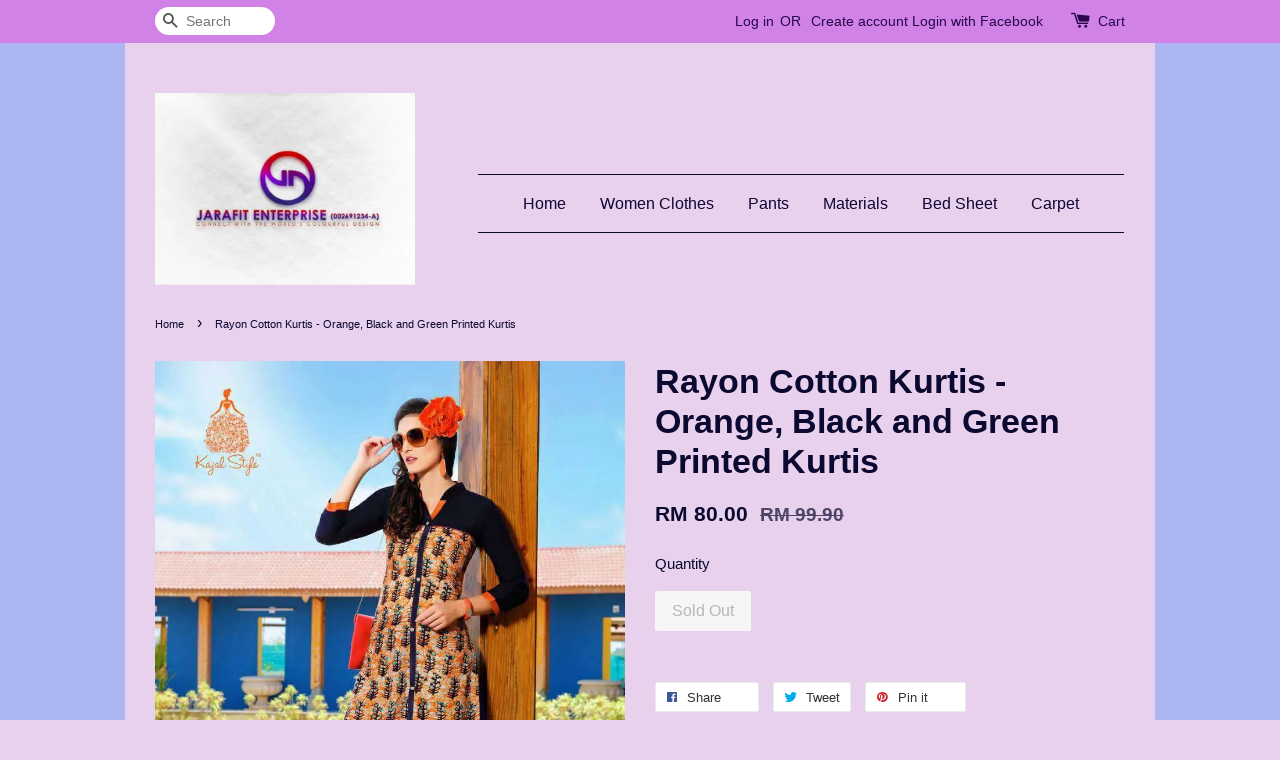

--- FILE ---
content_type: text/html; charset=UTF-8
request_url: https://www.jarafit.com/products/rayon-cotton-kurtis---orange--black-and-green-printed-kurtis
body_size: 19495
content:
<!doctype html>
<!--[if lt IE 7]><html class="no-js lt-ie9 lt-ie8 lt-ie7" lang="en"> <![endif]-->
<!--[if IE 7]><html class="no-js lt-ie9 lt-ie8" lang="en"> <![endif]-->
<!--[if IE 8]><html class="no-js lt-ie9" lang="en"> <![endif]-->
<!--[if IE 9 ]><html class="ie9 no-js"> <![endif]-->
<!--[if (gt IE 9)|!(IE)]><!--> <html class="no-js"> <!--<![endif]-->
<head>

  <!-- Basic page needs ================================================== -->
  <meta charset="utf-8">
  <meta http-equiv="X-UA-Compatible" content="IE=edge,chrome=1">

  
  <link rel="icon" href="https://cdn.store-assets.com/s/203241/f/499817.jpg" />
  

  <!-- Title and description ================================================== -->
  <title>
  Rayon Cotton Kurtis - Orange, Black and Green Printed Kurtis &ndash; Jarafit
  </title>

  
  <meta name="description" content="Traditional Wear, Kurtis, Korean Dresses, Palazzo Pants, Free Shipping, Exclusive Collections, Classic and Trendy collections, Irish Fashion, Free Shipping, Connect with the world&#39;s colorful design">
  

  <!-- Social meta ================================================== -->
  

  <meta property="og:type" content="product">
  <meta property="og:title" content="Rayon Cotton Kurtis - Orange, Black and Green Printed Kurtis">
  <meta property="og:url" content="https://jarafit.com/products/rayon-cotton-kurtis---orange--black-and-green-printed-kurtis">
  
  <meta property="og:image" content="https://cdn.store-assets.com/s/203241/i/5131427.jpeg?width=480&format=webp">
  <meta property="og:image:secure_url" content="https://cdn.store-assets.com/s/203241/i/5131427.jpeg?width=480&format=webp">
  
  <meta property="og:image" content="https://i.ytimg.com/vi/izlHfz2DmME/hqdefault.jpg?width=480&format=webp">
  <meta property="og:image:secure_url" content="https://i.ytimg.com/vi/izlHfz2DmME/hqdefault.jpg?width=480&format=webp">
  
  <meta property="og:price:amount" content="80">
  <meta property="og:price:currency" content="MYR">


<meta property="og:description" content="Traditional Wear, Kurtis, Korean Dresses, Palazzo Pants, Free Shipping, Exclusive Collections, Classic and Trendy collections, Irish Fashion, Free Shipping, Connect with the world's colorful design">
<meta property="og:site_name" content="Jarafit">



  <meta name="twitter:card" content="summary">



  <meta name="twitter:site" content="@Jarafit_Ent">


  <meta name="twitter:title" content="Rayon Cotton Kurtis - Orange, Black and Green Printed Kurtis">
  <meta name="twitter:description" content="Rayon Cotton Kurtis - Orange, Black and Green Printed Kurtis (kajal style)
Top: Cotton Reyon ( 2.3 Mtr )
Work Type : Print Stitching
Type : Readymade
Height :44&amp;quot;
Stitch Size upto : 42
Size : XL (">
  <meta name="twitter:image" content="">
  <meta name="twitter:image:width" content="480">
  <meta name="twitter:image:height" content="480">




  <!-- Helpers ================================================== -->
  <link rel="canonical" href="https://jarafit.com/products/rayon-cotton-kurtis---orange--black-and-green-printed-kurtis">
  <meta name="viewport" content="width=device-width,initial-scale=1">
  <meta name="theme-color" content="">

  <!-- CSS ================================================== -->
  <link href="https://store-themes.easystore.co/203241/themes/203/assets/timber.css?t=1769014812" rel="stylesheet" type="text/css" media="screen" />
  <link href="https://store-themes.easystore.co/203241/themes/203/assets/theme.css?t=1769014812" rel="stylesheet" type="text/css" media="screen" />

  




  <script src="//ajax.googleapis.com/ajax/libs/jquery/1.11.0/jquery.min.js" type="text/javascript" ></script>
  <!-- Header hook for plugins ================================================== -->
  
<!-- ScriptTags -->
<script>window.__st={'p': 'product', 'cid': ''};</script><script src='/assets/events.js'></script><script>(function(d,s,id){var js,fjs=d.getElementsByTagName(s)[0];if(d.getElementById(id))return;js=d.createElement(s);js.id=id;js.src='https://connect.facebook.net/en_US/sdk/xfbml.customerchat.js#xfbml=1&version=v6.0&autoLogAppEvents=1';fjs.parentNode.insertBefore(js,fjs);}(document,'script','facebook-jssdk'));</script><script>(function(){function asyncLoad(){var urls=['/assets/facebook-pixel.js?v=1.1.1590086058','/assets/traffic.js?v=1','https://apps.easystore.co/facebook-login/script.js?shop=jarafit.easy.co','https://apps.easystore.co/instagram-feed/script.js?shop=jarafit.easy.co','https://apps.easystore.co/timer-discount/script.js?shop=jarafit.easy.co'];for(var i=0;i<urls.length;i++){var s=document.createElement('script');s.type='text/javascript';s.async=true;s.src=urls[i];var x=document.getElementsByTagName('script')[0];x.parentNode.insertBefore(s, x);}}window.attachEvent ? window.attachEvent('onload', asyncLoad) : window.addEventListener('load', asyncLoad, false);})();</script>
<!-- /ScriptTags -->


  
<!--[if lt IE 9]>
<script src="//cdnjs.cloudflare.com/ajax/libs/html5shiv/3.7.2/html5shiv.min.js" type="text/javascript" ></script>
<script src="https://store-themes.easystore.co/203241/themes/203/assets/respond.min.js?t=1769014812" type="text/javascript" ></script>
<link href="https://store-themes.easystore.co/203241/themes/203/assets/respond-proxy.html" id="respond-proxy" rel="respond-proxy" />
<link href="//www.jarafit.com/search?q=9d5d3afad238253221cada3933193e60" id="respond-redirect" rel="respond-redirect" />
<script src="//www.jarafit.com/search?q=9d5d3afad238253221cada3933193e60" type="text/javascript"></script>
<![endif]-->



  <script src="https://store-themes.easystore.co/203241/themes/203/assets/modernizr.min.js?t=1769014812" type="text/javascript" ></script>

  
  
  <script>
  (function(i,s,o,g,r,a,m){i['GoogleAnalyticsObject']=r;i[r]=i[r]||function(){
  (i[r].q=i[r].q||[]).push(arguments)},i[r].l=1*new Date();a=s.createElement(o),
  m=s.getElementsByTagName(o)[0];a.async=1;a.src=g;m.parentNode.insertBefore(a,m)
  })(window,document,'script','https://www.google-analytics.com/analytics.js','ga');

  ga('create', '', 'auto','myTracker');
  ga('myTracker.send', 'pageview');

  </script>
  
<!-- Snippet:global/head: Google Search Console -->
<meta name="google-site-verification" content="abc123">
<!-- /Snippet -->

<!-- Snippet:global/head: Instagram Feed -->
<link rel="stylesheet" href="https://apps.easystore.co/assets/css/instagram-feed/insta-feed-style.css">
<!-- /Snippet -->

</head>

<body id="rayon-cotton-kurtis---orange--black-and-green-printed-kurtis" class="template-product" >
  
<!-- Snippet:global/body_start: Console Extension -->
<div id='es_console' style='display: none;'>203241</div>
<!-- /Snippet -->


  <style>
  .search-modal__form{
    position: relative;
  }
  
  .dropdown-wrapper {
    position: relative;
  }
  
  .dropdown-wrapper:hover .dropdown {
    display: block;
  }
  
  .dropdown {
    display: none;
    position: absolute;
    top: 100%;
    left: -20px;
    width: 100%;
    padding: 8px 0;
    margin: 0;
    background-color: #fff;
    z-index: 1000;
    border-radius: 5px;
    border: 1px solid rgba(var(--color-foreground), 1);
    border-top: none;
    overflow-x: hidden;
    overflow-y: auto;
    max-height: 350px;
    min-width: 150px;
    box-shadow: 0 0 5px rgba(0,0,0,0.1);
  }
    
  .dropdown li,.dropdown a{
    display: block;
  }
  .dropdown a{
    text-decoration: none;
    padding: 2px 10px;
    color: #000 !important;
  }
  
  .dropdown-item {
    padding: 0.4rem 2rem;
    cursor: pointer;
    line-height: 1.4;
    overflow: hidden;
    text-overflow: ellipsis;
    white-space: nowrap;
  }
  
  .dropdown-item:hover{
    background-color: #f3f3f3;
  }
  
  .search__input.is-focus{
    border-radius: 15px;
    border-bottom-left-radius: 0;
    border-bottom-right-radius: 0;
    border: 1px solid rgba(var(--color-foreground), 1);
    border-bottom: none;
    box-shadow: none;
  }
  
  .clear-all {
    text-align: right;
    padding: 0 2rem 0.2rem;
    line-height: 1;
    font-size: 70%;
    margin-bottom: -2px;
  }
  
  .clear-all:hover{
    background-color: #fff;
  }
  
  .referral-notification {
    position: absolute;
    top: 100%;
    right: -12px;
    background: white;
    border: 1px solid #e0e0e0;
    border-radius: 8px;
    box-shadow: 0 4px 12px rgba(0, 0, 0, 0.15);
    width: 280px;
    z-index: 1000;
    padding: 16px;
    margin-top: 8px;
    font-size: 14px;
    line-height: 1.4;
  }
  
  .referral-notification::before {
    content: '';
    position: absolute;
    top: -8px;
    right: 20px;
    width: 0;
    height: 0;
    border-left: 8px solid transparent;
    border-right: 8px solid transparent;
    border-bottom: 8px solid white;
  }
  
  .referral-notification::after {
    content: '';
    position: absolute;
    top: -9px;
    right: 20px;
    width: 0;
    height: 0;
    border-left: 8px solid transparent;
    border-right: 8px solid transparent;
    border-bottom: 8px solid #e0e0e0;
  }
  
  .referral-notification h4 {
    margin: 0 0 8px 0;
    color: #2196F3;
    font-size: 16px;
    font-weight: 600;
  }
  
  .referral-notification p {
    margin: 0 0 12px 0;
    color: #666;
  }
  
  .referral-notification .referral-code {
    background: #f5f5f5;
    padding: 8px;
    border-radius: 4px;
    font-family: monospace;
    font-size: 13px;
    text-align: center;
    margin: 8px 0;
    border: 1px solid #ddd;
  }
  
  .referral-notification .close-btn {
    position: absolute;
    top: 8px;
    right: 8px;
    background: none;
    border: none;
    font-size: 18px;
    color: #999;
    cursor: pointer;
    padding: 0;
    width: 20px;
    height: 20px;
    line-height: 1;
  }
  
  .referral-notification .close-btn:hover {
    color: #333;
  }
  
  .referral-notification .action-btn {
    background: #2196F3;
    color: white;
    border: none;
    padding: 8px 16px;
    border-radius: 4px;
    cursor: pointer;
    font-size: 12px;
    margin-right: 8px;
    margin-top: 8px;
  }
  
  .referral-notification .action-btn:hover {
    background: #1976D2;
  }
  
  .referral-notification .dismiss-btn {
    background: transparent;
    color: #666;
    border: 1px solid #ddd;
    padding: 8px 16px;
    border-radius: 4px;
    cursor: pointer;
    font-size: 12px;
    margin-top: 8px;
  }
  
  .referral-notification .dismiss-btn:hover {
    background: #f5f5f5;
  }
  .referral-modal__dialog {
    transform: translate(-50%, 0);
    transition: transform var(--duration-default) ease, visibility 0s;
    z-index: 10000;
    position: fixed;
    top: 20vh;
    left: 50%;
    width: 100%;
    max-width: 350px;
    box-shadow: 0 4px 12px rgba(0, 0, 0, 0.15);
    border-radius: 12px;
    background-color: #fff;
    color: #000;
    padding: 20px;
    text-align: center;
  }
  .modal-overlay.referral-modal-overlay {
    position: fixed;
    top: 0;
    left: 0;
    width: 100%;
    height: 100%;
    background-color: rgba(0, 0, 0, 0.7);
    z-index: 2001;
    display: block;
    opacity: 1;
    transition: opacity var(--duration-default) ease, visibility 0s;
  }
</style>

<div class="header-bar">
  <div class="wrapper medium-down--hide">
    <div class="large--display-table">

      <div class="header-bar__left large--display-table-cell">

        

        

        
          
            <div class="header-bar__module header-bar__search">
              
  <form action="/search" method="get" class="header-bar__search-form clearfix" role="search">
    
    <button type="submit" class="btn icon-fallback-text header-bar__search-submit">
      <span class="icon icon-search" aria-hidden="true"></span>
      <span class="fallback-text">Search</span>
    </button>
    <input type="search" name="q" value="" aria-label="Search" class="header-bar__search-input" placeholder="Search" autocomplete="off">
    <div class="dropdown" id="searchDropdown"></div>
    <input type="hidden" name="search_history" id="search_history">
  </form>


<script>
  var _search_history_listings = ""
  if(_search_history_listings != "") localStorage.setItem('searchHistory', JSON.stringify(_search_history_listings));

  function clearAll() {
    localStorage.removeItem('searchHistory');
  
    var customer = "";
    if(customer) {
      // Your logic to clear all data or call an endpoint
      fetch('/account/search_histories', {
          method: 'DELETE',
          headers: {
            "Content-Type": "application/json",
            "X-Requested-With": "XMLHttpRequest"
          },
          body: JSON.stringify({
            _token: "XyTla26voiQPkGIkdgLZwz68Zjl3FfbgUnc0ZHHc"
          }),
      })
      .then(response => response.json())
    }
  }
  // End - store view history in local storage
  
  // search history dropdown  
  var searchInputs = document.querySelectorAll('input[type=search]');
  
  if(searchInputs.length > 0) {
    
    searchInputs.forEach((searchInput)=>{
    
      searchInput.addEventListener('focus', function() {
        var searchDropdown = searchInput.closest('form').querySelector('#searchDropdown');
        searchDropdown.innerHTML = ''; // Clear existing items
  
        // retrieve data from local storage
        var searchHistoryData = JSON.parse(localStorage.getItem('searchHistory')) || [];
  
        // Convert JSON to string
        var search_history_json = JSON.stringify(searchHistoryData);
  
        // Set the value of the hidden input
        searchInput.closest('form').querySelector("#search_history").value = search_history_json;
  
        // create dropdown items
        var clearAllItem = document.createElement('div');
        clearAllItem.className = 'dropdown-item clear-all';
        clearAllItem.textContent = 'Clear';
        clearAllItem.addEventListener('click', function() {
            clearAll();
            searchDropdown.style.display = 'none';
            searchInput.classList.remove('is-focus');
        });
        searchDropdown.appendChild(clearAllItem);
  
        // create dropdown items
        searchHistoryData.forEach(function(item) {
          var dropdownItem = document.createElement('div');
          dropdownItem.className = 'dropdown-item';
          dropdownItem.textContent = item.term;
          dropdownItem.addEventListener('click', function() {
            searchInput.value = item.term;
            searchDropdown.style.display = 'none';
          });
          searchDropdown.appendChild(dropdownItem);
        });
  
        if(searchHistoryData.length > 0){
          // display the dropdown
          searchInput.classList.add('is-focus');
          document.body.classList.add('search-input-focus');
          searchDropdown.style.display = 'block';
        }
      });
  
      searchInput.addEventListener("focusout", (event) => {
        var searchDropdown = searchInput.closest('form').querySelector('#searchDropdown');
        searchInput.classList.remove('is-focus');
        searchDropdown.classList.add('transparent');
        setTimeout(()=>{
          searchDropdown.style.display = 'none';
          searchDropdown.classList.remove('transparent');
          document.body.classList.remove('search-input-focus');
        }, 400);
      });
    })
  }
  // End - search history dropdown
</script>
            </div>
          
        

      </div>

      <div class="header-bar__right large--display-table-cell">
        
          <ul class="header-bar__module header-bar__module--list" style="position: relative;">
            
              
              
                <li>
                  <a href="/account/login">Log in</a>
                </li><li>OR</li>
                
              
              
                <li>
                <a href="/account/register">Create account</a>
                </li>
                
              

              <!-- Referral Notification Popup for Desktop -->
              <div id="referralNotification" class="referral-notification" style="display: none;">
                <button class="close-btn" onclick="dismissReferralNotification()">&times;</button>
                <div style="text-align: center; margin-bottom: 16px;">
                  <div style="width: 100px; height: 100px; margin: 0 auto;">
                    <img src="https://resources.easystore.co/storefront/icons/channels/vector_referral_program.svg">
                  </div>
                </div>
                <p id="referralSignupMessage" style="text-align: center; font-size: 14px; color: #666; margin: 0 0 20px 0;">
                  Your friend gifted you   credit! Sign up now to redeem.
                </p>
                <div style="text-align: center;">
                  <button class="btn" onclick="goToSignupPage()" style="width: 100%; color: #fff;">
                    Sign Up
                  </button>
                </div>
              </div>
            
          </ul>
        
        





        <div class="header-bar__module">
          <span class="header-bar__sep" aria-hidden="true"></span>
          <a href="/cart" class="cart-page-link">
            <span class="icon icon-cart header-bar__cart-icon" aria-hidden="true"></span>
          </a>
        </div>

        <div class="header-bar__module">
          
          <a href="/cart" class="cart-page-link">
            Cart<span class="hidden-count">:</span>
            <span class="cart-count header-bar__cart-count hidden-count">0</span>
          </a>
        </div>

        
          
        

      </div>
    </div>
  </div>
  <div class="wrapper large--hide" style="padding: 5px 30px 0;">
    <button type="button" class="mobile-nav-trigger" id="MobileNavTrigger">
      <span class="icon icon-hamburger" aria-hidden="true"></span>
      Menu
    </button>

    
      
        <!-- Referral Notification Modal for Mobile -->
        <details-modal class="referral-modal" id="referralMobileModal">
          <details>
            <summary class="referral-modal__toggle" aria-haspopup="dialog" aria-label="Open referral modal" style="display: none;">
            </summary>
            <div class="modal-overlay referral-modal-overlay"></div>
            <div class="referral-modal__dialog" role="dialog" aria-modal="true" aria-label="Referral notification">
              <div class="referral-modal__content">
                <button type="button" class="modal__close-button" aria-label="Close" onclick="closeMobileReferralModal()" style="position: absolute; top: 16px; right: 16px; background: none; border: none; font-size: 24px; cursor: pointer;">
                  &times;
                </button>

                <div style="margin-bottom: 24px;">
                  <div style="width: 120px; height: 120px; margin: 0 auto 20px;">
                    <img src="https://resources.easystore.co/storefront/icons/channels/vector_referral_program.svg" style="width: 100%; height: 100%;">
                  </div>
                </div>

                <p id="referralSignupMessageMobile" style="font-size: 16px; color: #333; margin: 0 0 30px 0; line-height: 1.5;">
                  Your friend gifted you   credit! Sign up now to redeem.
                </p>

                <button type="button" class="btn" onclick="goToSignupPageFromMobile()" style="width: 100%; color: #fff;">
                  Sign Up
                </button>
              </div>
            </div>
          </details>
        </details-modal>
      
    
   

    <a href="/cart" class="cart-page-link mobile-cart-page-link">
      <span class="icon icon-cart header-bar__cart-icon" aria-hidden="true"></span>
      Cart
      <span class="cart-count  hidden-count">0</span>
    </a>
     <div class="mobile-cart-page-link" style="margin-right: 20px;">
      





    </div>
  </div>
  <ul id="MobileNav" class="mobile-nav large--hide">
  <li class="mobile-nav__link">
    
      <div class="header-bar__module header-bar__search">
        
  <form action="/search" method="get" class="header-bar__search-form clearfix" role="search">
    
    <button type="submit" class="btn icon-fallback-text header-bar__search-submit">
      <span class="icon icon-search" aria-hidden="true"></span>
      <span class="fallback-text">Search</span>
    </button>
    <input type="search" name="q" value="" aria-label="Search" class="header-bar__search-input" placeholder="Search" autocomplete="off">
    <div class="dropdown" id="searchDropdown"></div>
    <input type="hidden" name="search_history" id="search_history">
  </form>


<script>
  var _search_history_listings = ""
  if(_search_history_listings != "") localStorage.setItem('searchHistory', JSON.stringify(_search_history_listings));

  function clearAll() {
    localStorage.removeItem('searchHistory');
  
    var customer = "";
    if(customer) {
      // Your logic to clear all data or call an endpoint
      fetch('/account/search_histories', {
          method: 'DELETE',
          headers: {
            "Content-Type": "application/json",
            "X-Requested-With": "XMLHttpRequest"
          },
          body: JSON.stringify({
            _token: "XyTla26voiQPkGIkdgLZwz68Zjl3FfbgUnc0ZHHc"
          }),
      })
      .then(response => response.json())
    }
  }
  // End - store view history in local storage
  
  // search history dropdown  
  var searchInputs = document.querySelectorAll('input[type=search]');
  
  if(searchInputs.length > 0) {
    
    searchInputs.forEach((searchInput)=>{
    
      searchInput.addEventListener('focus', function() {
        var searchDropdown = searchInput.closest('form').querySelector('#searchDropdown');
        searchDropdown.innerHTML = ''; // Clear existing items
  
        // retrieve data from local storage
        var searchHistoryData = JSON.parse(localStorage.getItem('searchHistory')) || [];
  
        // Convert JSON to string
        var search_history_json = JSON.stringify(searchHistoryData);
  
        // Set the value of the hidden input
        searchInput.closest('form').querySelector("#search_history").value = search_history_json;
  
        // create dropdown items
        var clearAllItem = document.createElement('div');
        clearAllItem.className = 'dropdown-item clear-all';
        clearAllItem.textContent = 'Clear';
        clearAllItem.addEventListener('click', function() {
            clearAll();
            searchDropdown.style.display = 'none';
            searchInput.classList.remove('is-focus');
        });
        searchDropdown.appendChild(clearAllItem);
  
        // create dropdown items
        searchHistoryData.forEach(function(item) {
          var dropdownItem = document.createElement('div');
          dropdownItem.className = 'dropdown-item';
          dropdownItem.textContent = item.term;
          dropdownItem.addEventListener('click', function() {
            searchInput.value = item.term;
            searchDropdown.style.display = 'none';
          });
          searchDropdown.appendChild(dropdownItem);
        });
  
        if(searchHistoryData.length > 0){
          // display the dropdown
          searchInput.classList.add('is-focus');
          document.body.classList.add('search-input-focus');
          searchDropdown.style.display = 'block';
        }
      });
  
      searchInput.addEventListener("focusout", (event) => {
        var searchDropdown = searchInput.closest('form').querySelector('#searchDropdown');
        searchInput.classList.remove('is-focus');
        searchDropdown.classList.add('transparent');
        setTimeout(()=>{
          searchDropdown.style.display = 'none';
          searchDropdown.classList.remove('transparent');
          document.body.classList.remove('search-input-focus');
        }, 400);
      });
    })
  }
  // End - search history dropdown
</script>
      </div>
    
  </li>  
  
  
  
  <li class="mobile-nav__link" aria-haspopup="true">
    
      <a href="/" class="mobile-nav">
        Home
      </a>
    
  </li>
  
  
  <li class="mobile-nav__link" aria-haspopup="true">
    
      <a href="https://www.jarafit.com/collections/women-clothes" class="mobile-nav">
        Women Clothes
      </a>
    
  </li>
  
  
  <li class="mobile-nav__link" aria-haspopup="true">
    
      <a href="https://www.jarafit.com/collections/pants" class="mobile-nav">
        Pants
      </a>
    
  </li>
  
  
  <li class="mobile-nav__link" aria-haspopup="true">
    
      <a href="https://www.jarafit.com/collections/materials" class="mobile-nav">
        Materials
      </a>
    
  </li>
  
  
  <li class="mobile-nav__link" aria-haspopup="true">
    
      <a href="/www.jarafit.com/collections/bed-sheet" class="mobile-nav">
        Bed Sheet
      </a>
    
  </li>
  
  
  <li class="mobile-nav__link" aria-haspopup="true">
    
      <a href="https://www.jarafit.com/collections/carpet" class="mobile-nav">
        Carpet
      </a>
    
  </li>
  

  

  
    
      
      <li class="mobile-nav__link">
        <a href="/account/login">Log in</a>
      </li>
      
      <li class="mobile-nav__link">
        <a href="/account/register">Create account</a>
      </li>
      
    
  
  
</ul>
</div>

<script>
  // referral notification popup
  const referralMessageTemplate = 'Your friend gifted you __CURRENCY_CODE__ __CREDIT_AMOUNT__ credit! Sign up now to redeem.';
  const shopPrefix = 'RM';

  function getCookie(name) {
    const value = `; ${document.cookie}`;
    const parts = value.split(`; ${name}=`);
    if (parts.length === 2) return parts.pop().split(';').shift();
    return null;
  }

  function removeCookie(name) {
    document.cookie = `${name}=; expires=Thu, 01 Jan 1970 00:00:00 UTC; path=/;`;
  }

  function showReferralNotification() {
    const referralCode = getCookie('customer_referral_code');
    
    
    const customerReferralCode = null;
    
    
    const activeReferralCode = referralCode || customerReferralCode;
    const referralData = JSON.parse(localStorage.getItem('referral_notification_data')) || {};
    
    if (referralData.timestamp && referralData.expirationDays) {
      const expirationTime = referralData.timestamp + (referralData.expirationDays * 24 * 60 * 60 * 1000);
      if (Date.now() > expirationTime) {
        localStorage.removeItem('referral_notification_data');
        return;
      }
    }
    
    if (referralData.dismissed) return;
    
    if (activeReferralCode) {
      if (referralData.creditAmount) {
        displayReferralNotification(referralData.creditAmount);
      } else {
        fetchReferralCampaignData(activeReferralCode);
      }
    }
  }
    
  function fetchReferralCampaignData(referralCode) {
    fetch(`/customer/referral_program/campaigns/${referralCode}`)
      .then(response => {
        if (!response.ok) {
          throw new Error('Network response was not ok');
        }
        return response.json();
      })
      .then(data => {
        let refereeCreditAmount = null;
        if (data.data.campaign && data.data.campaign.referral_rules) {
          const refereeRule = data.data.campaign.referral_rules.find(rule => 
            rule.target_type === 'referee' && 
            rule.event_name === 'customer/create' && 
            rule.entitlement && 
            rule.entitlement.type === 'credit'
          );
          
          if (refereeRule) {
            refereeCreditAmount = refereeRule.entitlement.amount;
          }
        }
        
        const referralData = JSON.parse(localStorage.getItem('referral_notification_data')) || {};
        referralData.creditAmount = refereeCreditAmount;
        referralData.dismissed = referralData.dismissed || false;
        referralData.timestamp = Date.now();
        referralData.expirationDays = 3;
        localStorage.setItem('referral_notification_data', JSON.stringify(referralData));
        
        displayReferralNotification(refereeCreditAmount);
      })
      .catch(error => {
        removeCookie('customer_referral_code');
      });
  }
    
  function displayReferralNotification(creditAmount = null) {
    const isMobile = innerWidth <= 749;
    
    if (isMobile) {
      const mobileModal = document.querySelector('#referralMobileModal details');
      const mobileMessageElement = document.getElementById('referralSignupMessageMobile');
      
      if (mobileModal && mobileMessageElement) {
        if (creditAmount) {
          const finalMessage = referralMessageTemplate
            .replace('__CREDIT_AMOUNT__', creditAmount)
            .replace('__CURRENCY_CODE__', shopPrefix);
          
          mobileMessageElement.textContent = finalMessage;
        }
        
        mobileModal.setAttribute('open', '');
      }
    } else {
      const notification = document.getElementById('referralNotification');
      
      if (notification) {
        if (creditAmount) {
          const messageElement = document.getElementById('referralSignupMessage');
          if (messageElement) {
            const finalMessage = referralMessageTemplate
              .replace('__CREDIT_AMOUNT__', creditAmount)
              .replace('__CURRENCY_CODE__', shopPrefix);
            
            messageElement.textContent = finalMessage;
          }
        }
        
        notification.style.display = 'block';
      }
    }
  }

  showReferralNotification();

  addEventListener('beforeunload', function() {
    const referralData = JSON.parse(localStorage.getItem('referral_notification_data')) || {};
    
    if (referralData.creditAmount !== undefined) {
      referralData.creditAmount = null;
      localStorage.setItem('referral_notification_data', JSON.stringify(referralData));
    }
  });

  function closeReferralNotification() {
    const notification = document.getElementById('referralNotification');
    if (notification) {
      notification.style.display = 'none';
    }
  }

  function dismissReferralNotification() {
    const referralData = JSON.parse(localStorage.getItem('referral_notification_data')) || {};
    
    referralData.dismissed = true;
    referralData.timestamp = referralData.timestamp || Date.now();
    referralData.expirationDays = referralData.expirationDays || 3;
    
    localStorage.setItem('referral_notification_data', JSON.stringify(referralData));
    
    closeReferralNotification();
  }

  function goToSignupPage() {
    location.href = '/account/register';
    dismissReferralNotification();
  }

  function closeMobileReferralModal() {
    const mobileModal = document.querySelector('#referralMobileModal details');
    if (mobileModal) {
      mobileModal.removeAttribute('open');
    }
    
    const referralData = JSON.parse(localStorage.getItem('referral_notification_data')) || {};
    referralData.dismissed = true;
    referralData.timestamp = referralData.timestamp || Date.now();
    referralData.expirationDays = referralData.expirationDays || 3;
    localStorage.setItem('referral_notification_data', JSON.stringify(referralData));
  }

  function goToSignupPageFromMobile() {
    location.href = '/account/register';
    closeMobileReferralModal();
  }
  // End - referral notification popup
</script>

  <header class="site-header" role="banner">

    <div class="wrapper">

      

      <div class="grid--full large--display-table">
        <div class="grid__item large--one-third large--display-table-cell">
          
            <div class="h1 site-header__logo large--left" itemscope itemtype="http://schema.org/Organization">
          
            
              <a href="/" class="logo-wrapper" itemprop="url">
                <img src="https://cdn.store-assets.com/s/203241/f/499825.jpg?width=350&format=webp" alt="Jarafit" itemprop="logo">
              </a>
            
          
            </div>
          
          
            <p class="header-message large--hide">
              <small></small>
            </p>
          
        </div>
        <div class="grid__item large--two-thirds large--display-table-cell medium-down--hide">
          
<ul class="site-nav large--text-center" id="AccessibleNav">
  
    
    
      <li >
        <a href="/"  class="site-nav__link">Home</a>
      </li>
    
  
    
    
      <li >
        <a href="https://www.jarafit.com/collections/women-clothes"  target="_blank"  class="site-nav__link">Women Clothes</a>
      </li>
    
  
    
    
      <li >
        <a href="https://www.jarafit.com/collections/pants"  target="_blank"  class="site-nav__link">Pants</a>
      </li>
    
  
    
    
      <li >
        <a href="https://www.jarafit.com/collections/materials"  target="_blank"  class="site-nav__link">Materials</a>
      </li>
    
  
    
    
      <li >
        <a href="/www.jarafit.com/collections/bed-sheet"  target="_blank"  class="site-nav__link">Bed Sheet</a>
      </li>
    
  
    
    
      <li >
        <a href="https://www.jarafit.com/collections/carpet"  class="site-nav__link">Carpet</a>
      </li>
    
  
  
</ul>
        </div>
      </div>

      

    </div>
  </header>

  <main class="wrapper main-content" role="main">
    <div class="grid">
        <div class="grid__item">
          

          
<div itemscope itemtype="http://schema.org/Product">

  <meta itemprop="url" content="https://www.jarafit.com/products/rayon-cotton-kurtis---orange--black-and-green-printed-kurtis">
  <meta itemprop="image" content="https://cdn.store-assets.com/s/203241/i/5131427.jpeg?width=480&format=webp">

  <div class="section-header section-header--breadcrumb">
    
<nav class="breadcrumb" role="navigation" aria-label="breadcrumbs">
  <a href="/" title="Back to the homepage">Home</a>

  

    
    <span aria-hidden="true" class="breadcrumb__sep">&rsaquo;</span>
    <span>Rayon Cotton Kurtis - Orange, Black and Green Printed Kurtis</span>

  
</nav>


  </div>

  <div class="product-single">
    <div class="grid product-single__hero">
      <div class="grid__item large--one-half">

        
          <div class="product-single__photos " id="ProductPhoto">
            
            <img src="https://cdn.store-assets.com/s/203241/i/5131427.jpeg?width=1024&format=webp" alt="201 kit kat.jpg" id="ProductPhotoImg" data-image-type="Images" data-image-id="5131427" class="product-zoomable mfp-Images">
          </div>

          

            <ul class="product-single__thumbnails grid-uniform" id="ProductThumbs">
              
                <li class="grid__item large--one-third medium-down--one-third ">
                  <a data-image-id="5131427" data-image-type="Images" href="https://cdn.store-assets.com/s/203241/i/5131427.jpeg?width=1024&format=webp" class="product-single__thumbnail product-zoomable mfp-Images">
                    <img src="https://cdn.store-assets.com/s/203241/i/5131427.jpeg?width=1024&format=webp" alt="201 kit kat.jpg">
                  </a>
                </li>
              
                <li class="grid__item large--one-third medium-down--one-third ">
                  <a data-image-id="izlHfz2DmME" data-image-type="Youtube" href="https://i.ytimg.com/vi/izlHfz2DmME/hqdefault.jpg?width=1024&format=webp" class="product-single__thumbnail product-zoomable mfp-Youtube">
                    <img src="https://i.ytimg.com/vi/izlHfz2DmME/hqdefault.jpg?width=1024&format=webp" alt="Jarafit KitKat Kajal Style">
                  </a>
                </li>
              
              
            </ul>

          

        

        
        <ul class="gallery hidden">
          
            
            
              <li data-image-id="5131427" class="gallery__item" data-mfp-src="https://cdn.store-assets.com/s/203241/i/5131427.jpeg?width=1024&format=webp">
              </li>
            

          
            
            
              <li data-image-id="izlHfz2DmME" class="mfp-iframe gallery__item" data-mfp-src="https://www.youtube.com/watch?v=izlHfz2DmME">
              </li>
            

          
          
        </ul>
        

        
      </div>
      <div class="grid__item large--one-half">
        
        <h1 itemprop="name">Rayon Cotton Kurtis - Orange, Black and Green Printed Kurtis</h1>

        <div itemprop="offers" itemscope itemtype="http://schema.org/Offer">
          

          <meta itemprop="priceCurrency" content="MYR">
          <link itemprop="availability" href="http://schema.org/OutOfStock">

          <div class="product-single__prices">
            <span id="ProductPrice" class="product-single__price" itemprop="price" content="80">
              <span class=money data-ori-price='80.00'>RM 80.00 </span>
            </span>

            <s style="display: none;" id="ComparePrice" class="product-single__sale-price" data-expires="">
              <span class=money data-ori-price='99.90'>RM 99.90 </span>
            </s>
          </div>

          <form action="/cart/add" method="post" enctype="multipart/form-data" data-addtocart='{"id":1405274,"name":"Rayon Cotton Kurtis - Orange\u0026quot; Black and Green Printed Kurtis","sku":"kit kat 201","price":80.0,"quantity":1,"variant":"Default Title","category":"Feature on homepage\u0026quot;Kurtis","brands":""}' id="AddToCartForm">
            <input type="hidden" name="_token" value="XyTla26voiQPkGIkdgLZwz68Zjl3FfbgUnc0ZHHc">

            <style>
.sf_promo-promo-label, #sf_promo-view-more-tag, .sf_promo-label-unclickable:hover {
    color: #4089e4
}
</style>
<div class="sf_promo-tag-wrapper">
    <div id="sf_promo-tag-label"></div>
    <div class="sf_promo-tag-container">
        <div id="sf_promo-tag"></div>
        <a id="sf_promo-view-more-tag" class="sf_promo-promo-label hide" onclick="getPromotionList(true)">View More</a>
    </div>
</div>

            
            <select name="id" id="productSelect" class="product-single__variants">
              
                
                  <option disabled="disabled">
                    Default Title - Sold Out
                  </option>
                
              
            </select>

            

            <div class="product-single__quantity">
              <label for="Quantity">Quantity</label>
              <input type="number" id="Quantity" name="quantity" value="1" min="1" class="quantity-selector">
            </div>

            

            <button type="submit" name="add" id="AddToCart" class="btn">
              <span id="AddToCartText">Add to Cart</span>
            </button>
            
          </form>

          
            <hr class="hr--clear hr--small">
            
  
  





<div class="social-sharing is-clean" data-permalink="https://www.jarafit.com/products/rayon-cotton-kurtis---orange--black-and-green-printed-kurtis">

  
    <a target="_blank" href="//www.facebook.com/sharer.php?u=https://www.jarafit.com/products/rayon-cotton-kurtis---orange--black-and-green-printed-kurtis" class="share-facebook">
      <span class="icon icon-facebook"></span>
      <span class="share-title">Share</span>
      
        <span class="share-count">0</span>
      
    </a>
  

  
    <a target="_blank" href="//twitter.com/share?text=Rayon Cotton Kurtis - Orange, Black and Green Printed Kurtis&amp;url=https://www.jarafit.com/products/rayon-cotton-kurtis---orange--black-and-green-printed-kurtis" class="share-twitter">
      <span class="icon icon-twitter"></span>
      <span class="share-title">Tweet</span>
    </a>
  

  

    
      <a target="_blank" href="//pinterest.com/pin/create/button/?url=https://www.jarafit.com/products/rayon-cotton-kurtis---orange--black-and-green-printed-kurtis&amp;media=&amp;description=Rayon Cotton Kurtis - Orange, Black and Green Printed Kurtis" class="share-pinterest">
        <span class="icon icon-pinterest"></span>
        <span class="share-title">Pin it</span>
        
          <span class="share-count">0</span>
        
      </a>
    

    

  
  
  

</div>
          
          <hr class="hr--clear hr--small">
        </div>

        
      </div>
      <div class="grid__item">
        <link href="/assets/css/promotion.css?v2.94" rel="stylesheet" type="text/css" media="screen" />
 <style>
.sf_promo-ribbon{
  color: #4089e4;
  background-color: #4089e4
}
.sf_promo-ribbon-text,
.sf_promo-ribbon-text span{
  color: #fff;
  color: #fff;
}

</style>


  <div id="promotion-section" class="sf_promo-container">
    <div id="sf_promo-container" >
    </div>
    <div class="text-center">
      <button id="get-more-promotion" class="btn btn--secondary hide" onclick="getPromotionList(true)">View More</button>
    </div>
  </div>
  <div class="text-center">
    <button id="view-more-promotion" class="btn btn--secondary hide" onclick="expandPromoSection()">View More</button>
  </div>


<script>var shop_money_format = "<span class=money data-ori-price='{{amount}}'>RM {{amount}} </span>";</script>
<script src="/assets/js/promotion/promotion.js?v1.11" type="text/javascript"></script>

<script>

  var param = {limit:5, page:1};

  function getPromotionList(load_more){

    var element = document.getElementById("sf_promo-container"),
        promo_section = document.getElementById("promotion-section"),
        promo_btn = document.getElementById("get-more-promotion"),
        view_more_btn = document.getElementById("view-more-promotion"),
        view_more_tag_btn = document.getElementById("sf_promo-view-more-tag"),
        page_value = parseInt(param.page);

    if(load_more) {
      view_more_tag_btn.classList.add("sf_promo-is-loading");
      promo_btn.classList.add("btn--loading");
    }

    $.ajax({
      type: "GET",
      data: param,
      dataType: 'json',
      url: "/products/rayon-cotton-kurtis---orange--black-and-green-printed-kurtis/promotions",
      success: function(response){

        document.getElementById("sf_promo-container").innerHTML += response.html;


        var promotion_tag_html = "";
        var promotion_tag_label_html = "";

        var total_addon_discount = 0;

        if(response.data.total_promotions > 0){
          promotion_tag_label_html += `<div style="display:block;"><label>Promotions</label></div>`;

          for (let promotion of response.data.promotions) {
            var label_class = "sf_promo-label-unclickable",
                svg_icon = "";
            if(promotion.promotion_applies_to == "add_on_item" && (promotion.is_free_gift == false || promotion.prerequisite_subtotal_range == null)) { 
              total_addon_discount += 1;
              label_class = "sf_promo-label-clickable";
              svg_icon = `<svg class="sf_promo-svg-icon" xmlns="http://www.w3.org/2000/svg" class="icon icon-tabler icon-tabler-chevron-right" viewBox="0 0 24 24" stroke-width="2.8" stroke="currentColor" fill="none" stroke-linecap="round" stroke-linejoin="round">
                            <path stroke="none" d="M0 0h24v24H0z" fill="none"/>
                            <polyline points="9 6 15 12 9 18" />
                          </svg>`;
            }
            promotion_tag_html +=
            ` <a onclick="promoScrollToView('${promotion.id}')" class="sf_promo-promo-label ${label_class}">
                <b class="sf_promo-tag-label-title">${promotion.title.replace('&', '&amp;').replace('>','&gt;').replace('<','&lt;').replace('/','&sol;').replace('“', '&quot;').replace("'","&#39;") }</b>${svg_icon}
              </a>
            `;
          }
        }

        if(total_addon_discount > 1 && !load_more){
          promo_section.classList.add('sf_promo-container-height-opacity','sf_promo-container-white-gradient')
          view_more_btn.classList.remove("hide");
        }else{
          promo_section.classList.remove('sf_promo-container-height-opacity','sf_promo-container-white-gradient')
          view_more_btn.classList.add("hide");
        }

        if(response.data.page_count > param.page) {
          view_more_tag_btn.classList.remove("hide");
          promo_btn.classList.remove("hide");
        }else{
          view_more_tag_btn.classList.add("hide");
          promo_btn.classList.add("hide");
        }

        document.getElementById("sf_promo-tag-label").innerHTML = promotion_tag_label_html;
        document.getElementById("sf_promo-tag").innerHTML += promotion_tag_html;

        view_more_tag_btn.classList.remove("sf_promo-is-loading");
        promo_btn.classList.remove("btn--loading");


        promoVariantDetailInitial()

        page_value = isNaN(page_value) ? 0 : page_value;
        page_value++;

        param.page = page_value;
      },
      error: function(xhr){

      }
    });
  }

  var is_show_product_page = "1"

  if(is_show_product_page){
    getPromotionList();
  }
</script>

        <div class="product-description rte" itemprop="description">
          <link href='/assets/css/froala_style.min.css' rel='stylesheet' type='text/css'/><div class='fr-view'><p><strong><span style="font-size: 18px;">Rayon Cotton Kurtis - Orange, Black and Green Printed Kurtis (kajal style)</span></strong></p><p>Top: Cotton Reyon ( 2.3 Mtr )</p><p>Work Type : Print Stitching</p><p><span>Type : Readymade</span></p><p>Height :44&quot;</p><p>Stitch Size upto : 42</p><p><span>Size : XL (42)</span></p><p>Suitable: Casual and office and Traditional wear</p><p>Free Shipping</p><p>Ready Stock</p><p>&nbsp; &nbsp;<img class="fr-dii" src="https://cdn.store-assets.com/s/203241/f/448864.jpg" style="width: 94px;"></p><p><span style="font-size: 10px;">Notes: The real color of the item may be slightly different from the pictures shown on website caused by many factors such as brightness of your monitor and light brightness</span></p></div>
        </div>       
        
      </div>
    </div>
  </div>

  

</div>

<script src="/assets/option_selection.js" type="text/javascript" ></script>
<script>
  $(document).ready(function(){
     // Hide the add to cart button when price less than 0
    var money = $("#ProductPrice").find(".money").text();
    var price = Number(money.replace(/[^0-9\.]+/g,""));
    var d = $("[data-addtocart]").data("addtocart");
    var app_currency = $( "[name='currencies'] option:selected" ).val();
    d.currency = app_currency;

    if(price <= 0){
      $("#AddToCart").hide();
      $(".product-single__quantity").hide();
    } 

    view_cart = "View cart";
    continue_shopping = "Continue shopping";

    $("#Quantity").change(function(){
      var d = $("[data-addtocart]").data("addtocart");
      var new_val = $(this).val();  
      var app_currency = $( "[name='currencies'] option:selected" ).val();

      d.currency = app_currency; 
      d.quantity = new_val;
      $("[data-addtocart]").data("addtocart",d);
    });

    $("body").on("change",".single-option-selector",function(){

      var money = $("#ProductPrice").find(".money").text();
      var price = Number(money.replace(/[^0-9\.]+/g,""));
      var app_currency = $( "[name='currencies'] option:selected" ).val();
      var v = "";
      $(".single-option-selector option:selected").each(function( index ) {
        v += ","+ $(this).text();
      });

      d.variant = v.substring(1);
      d.price = price;
      d.currency = app_currency;    

      if(price <= 0){
        $("#AddToCart").hide();
        $(".product-single__quantity").hide();    
      }else{
        $("#AddToCart").show();  
        $(".product-single__quantity").show();  
        $("[data-addtocart]").data("addtocart",d);
      }

    });

    // retrieve & store view history in local storage
    var productViewHistoryData = [];
    var storedProductViewHistory = localStorage.getItem('productViewHistory');

    if(storedProductViewHistory !== null) {
    	productViewHistoryData = JSON.parse(storedProductViewHistory);
    }

    if(productViewHistoryData.length > 0) {
      var currentViewedProduct = {"product_id":1405274,"viewed_at":"2026-01-22T14:16:05.195+08:00"}
      var currentViewedAt = new Date(currentViewedProduct.viewed_at);
      var matchProductID = false;
    
      productViewHistoryData.forEach(data => {
        // Check if product_id is similar
        if (data.product_id == currentViewedProduct.product_id) {
          var previousViewedAt = new Date(data.viewed_at);
          if (currentViewedAt > previousViewedAt) {
            data.viewed_at = currentViewedProduct.viewed_at;
          }
          matchProductID = true;
        }
      });
    
      // sort "viewed_at" desc
      productViewHistoryData.sort((a, b) => {
        var viewedAt1 = new Date(a.viewed_at);
        var viewedAt2 = new Date(b.viewed_at);
        return viewedAt2 - viewedAt1;
      });
    	
      if (!matchProductID) {
        productViewHistoryData.unshift(currentViewedProduct);
      }
    }
    else {
    	productViewHistoryData.push({"product_id":1405274,"viewed_at":"2026-01-22T14:16:05.195+08:00"});
    }
    
    productViewHistoryData = JSON.stringify(productViewHistoryData);
    localStorage.setItem('productViewHistory', productViewHistoryData);
  
    // End - retrieve & store view history in local storage
  });

EasyStore.money_format = "<span class=money data-ori-price='{{amount}}'>RM {{amount}} </span>";
var selectCallback = function(variant, selector) {
  timber.productPage({
    money_format: "<span class=money data-ori-price='{{amount}}'>RM {{amount}} </span>",
    variant: variant,
    selector: selector,
    translations: {
      add_to_cart : "Add to Cart",
      sold_out : "Sold Out",
      unavailable : "Unavailable"
    }
  });
};

jQuery(function($) {
  new EasyStore.OptionSelectors('productSelect', {
    product: {"id":1405274,"handle":"rayon-cotton-kurtis---orange--black-and-green-printed-kurtis","name":"Rayon Cotton Kurtis - Orange, Black and Green Printed Kurtis","title":"Rayon Cotton Kurtis - Orange, Black and Green Printed Kurtis","url":"\/products\/rayon-cotton-kurtis---orange--black-and-green-printed-kurtis","price":80,"price_min":"80.0","price_max":"80.0","price_varies":false,"compare_at_price":99.9,"compare_at_price_min":"99.9","compare_at_price_max":"99.9","compare_at_price_varies":false,"available":false,"options_with_values":[],"options_by_name":[],"options":["Title"],"has_only_default_variant":true,"sole_variant_id":7501931,"variants":[{"id":7501931,"title":"Default Title","sku":"kit kat 201","taxable":false,"barcode":null,"available":false,"inventory_quantity":0,"featured_image":{"id":5131427,"alt":"201 kit kat.jpg","img_url":"https:\/\/cdn.store-assets.com\/s\/203241\/i\/5131427.jpeg","src":"https:\/\/cdn.store-assets.com\/s\/203241\/i\/5131427.jpeg","height":1080,"width":809,"position":1,"type":"Images"},"price":8000,"compare_at_price":9990,"is_enabled":true,"options":["Default Title"],"option1":"Default Title","option2":null,"option3":null,"points":null}],"selected_variant":{"id":7501931,"title":"Default Title","sku":"kit kat 201","taxable":false,"barcode":null,"available":false,"inventory_quantity":0,"featured_image":{"id":5131427,"alt":"201 kit kat.jpg","img_url":"https:\/\/cdn.store-assets.com\/s\/203241\/i\/5131427.jpeg","src":"https:\/\/cdn.store-assets.com\/s\/203241\/i\/5131427.jpeg","height":1080,"width":809,"position":1,"type":"Images"},"price":8000,"compare_at_price":9990,"is_enabled":true,"options":["Default Title"],"option1":"Default Title","option2":null,"option3":null,"points":null},"first_available_variant":null,"selected_or_first_available_variant":{"id":7501931,"title":"Default Title","sku":"kit kat 201","taxable":false,"barcode":null,"available":false,"inventory_quantity":0,"featured_image":{"id":5131427,"alt":"201 kit kat.jpg","img_url":"https:\/\/cdn.store-assets.com\/s\/203241\/i\/5131427.jpeg","src":"https:\/\/cdn.store-assets.com\/s\/203241\/i\/5131427.jpeg","height":1080,"width":809,"position":1,"type":"Images"},"price":8000,"compare_at_price":9990,"is_enabled":true,"options":["Default Title"],"option1":"Default Title","option2":null,"option3":null,"points":null},"img_url":"https:\/\/cdn.store-assets.com\/s\/203241\/i\/5131427.jpeg","featured_image":{"id":5131427,"alt":"201 kit kat.jpg","img_url":"https:\/\/cdn.store-assets.com\/s\/203241\/i\/5131427.jpeg","src":"https:\/\/cdn.store-assets.com\/s\/203241\/i\/5131427.jpeg","height":1080,"width":809,"position":1,"type":"Images"},"secondary_image":{"id":"izlHfz2DmME","alt":"Jarafit KitKat Kajal Style","img_url":"https:\/\/i.ytimg.com\/vi\/izlHfz2DmME\/hqdefault.jpg","src":"https:\/\/i.ytimg.com\/vi\/izlHfz2DmME\/hqdefault.jpg","height":0,"width":0,"position":2,"type":"Youtube"},"images":[{"id":5131427,"alt":"201 kit kat.jpg","img_url":"https:\/\/cdn.store-assets.com\/s\/203241\/i\/5131427.jpeg","src":"https:\/\/cdn.store-assets.com\/s\/203241\/i\/5131427.jpeg","height":1080,"width":809,"position":1,"type":"Images"},{"id":"izlHfz2DmME","alt":"Jarafit KitKat Kajal Style","img_url":"https:\/\/i.ytimg.com\/vi\/izlHfz2DmME\/hqdefault.jpg","src":"https:\/\/i.ytimg.com\/vi\/izlHfz2DmME\/hqdefault.jpg","height":0,"width":0,"position":2,"type":"Youtube"}],"media":[{"id":5131427,"alt":"201 kit kat.jpg","img_url":"https:\/\/cdn.store-assets.com\/s\/203241\/i\/5131427.jpeg","src":"https:\/\/cdn.store-assets.com\/s\/203241\/i\/5131427.jpeg","height":1080,"width":809,"position":1,"type":"Images"},{"id":"izlHfz2DmME","alt":"Jarafit KitKat Kajal Style","img_url":"https:\/\/i.ytimg.com\/vi\/izlHfz2DmME\/hqdefault.jpg","src":"https:\/\/i.ytimg.com\/vi\/izlHfz2DmME\/hqdefault.jpg","height":0,"width":0,"position":2,"type":"Youtube"}],"featured_media":{"id":5131427,"alt":"201 kit kat.jpg","img_url":"https:\/\/cdn.store-assets.com\/s\/203241\/i\/5131427.jpeg","src":"https:\/\/cdn.store-assets.com\/s\/203241\/i\/5131427.jpeg","height":1080,"width":809,"position":1,"type":"Images"},"metafields":{"channels":{"appfd9e20de47607980":"https:\/\/prestomall.com\/productdetail\/64602026","appbfdfd250d52c2eff":"https:\/\/www.youbeli.com\/p\/1253726"}},"expires":null,"published_at":"2018-03-07T15:19:00.000+08:00","created_at":"2018-03-07T15:56:23.000+08:00","is_wishlisted":null,"content":"<link href='\/assets\/css\/froala_style.min.css' rel='stylesheet' type='text\/css'\/><div class='fr-view'><p><strong><span style=\"font-size: 18px;\">Rayon Cotton Kurtis - Orange, Black and Green Printed Kurtis (kajal style)<\/span><\/strong><\/p><p>Top: Cotton Reyon ( 2.3 Mtr )<\/p><p>Work Type : Print Stitching<\/p><p><span>Type : Readymade<\/span><\/p><p>Height :44&quot;<\/p><p>Stitch Size upto : 42<\/p><p><span>Size : XL (42)<\/span><\/p><p>Suitable: Casual and office and Traditional wear<\/p><p>Free Shipping<\/p><p>Ready Stock<\/p><p>&nbsp; &nbsp;<img class=\"fr-dii\" src=\"https:\/\/cdn.store-assets.com\/s\/203241\/f\/448864.jpg\" style=\"width: 94px;\"><\/p><p><span style=\"font-size: 10px;\">Notes: The real color of the item may be slightly different from the pictures shown on website caused by many factors such as brightness of your monitor and light brightness<\/span><\/p><\/div>","description":"<link href='\/assets\/css\/froala_style.min.css' rel='stylesheet' type='text\/css'\/><div class='fr-view'><p><strong><span style=\"font-size: 18px;\">Rayon Cotton Kurtis - Orange, Black and Green Printed Kurtis (kajal style)<\/span><\/strong><\/p><p>Top: Cotton Reyon ( 2.3 Mtr )<\/p><p>Work Type : Print Stitching<\/p><p><span>Type : Readymade<\/span><\/p><p>Height :44&quot;<\/p><p>Stitch Size upto : 42<\/p><p><span>Size : XL (42)<\/span><\/p><p>Suitable: Casual and office and Traditional wear<\/p><p>Free Shipping<\/p><p>Ready Stock<\/p><p>&nbsp; &nbsp;<img class=\"fr-dii\" src=\"https:\/\/cdn.store-assets.com\/s\/203241\/f\/448864.jpg\" style=\"width: 94px;\"><\/p><p><span style=\"font-size: 10px;\">Notes: The real color of the item may be slightly different from the pictures shown on website caused by many factors such as brightness of your monitor and light brightness<\/span><\/p><\/div>","meta_description":"Traditional Wear, Kurtis, Korean Dresses, Palazzo Pants, Free Shipping, Exclusive Collections, Classic and Trendy collections, Irish Fashion, Free Shipping, Connect with the world's colorful design","brands":[],"tags":[],"vendor":null,"collections":[{"handle":"feature-on-homepage","title":"Feature on homepage"},{"handle":"kurtis-1","title":"Kurtis"}],"view_history":{"product_id":1405274,"viewed_at":"2026-01-22T14:16:05.195+08:00"},"promotions":[]},
    onVariantSelected: selectCallback,
    enableHistoryState: false
  });

  // Add label if only one product option and it isn't 'Title'. Could be 'Size'.
  

  // Hide selectors if we only have 1 variant and its title contains 'Default'.
  
  $('.selector-wrapper').hide();
  
});

</script>


          
        </div>
    </div>

  </main>

  <footer class="site-footer small--text-center" role="contentinfo">

    <div class="wrapper">

      <div class="grid-uniform">

        
        
        
        
          
        
        
        
          
        
        
        

        
            
          

        

        
          <div class="grid__item large--one-half medium--one-half">
            
            <h4>Quick Links</h4>
            
            <ul class="site-footer__links">
              
                <li><a href="/a/contact-form" >www.jarafit.com</a></li>
              
                <li><a href="https://www.facebook.com/jarafit.my/"  target="_blank" >Facebook</a></li>
              
                <li><a href="https://www.youtube.com/channel/UCILuo5cSUzW5GqGQTGQ5_lQ/videos"  target="_blank" >Youtube</a></li>
              
                <li><a href="https://www.instagram.com/jarafitenterprise/"  target="_blank" >Instagram</a></li>
              
                <li><a href="https://twitter.com/Jarafit"  target="_blank" >Twitter</a></li>
              
                <li><a href="/a/contact-form" >Contact us</a></li>
              
              
            </ul>
          </div>
        

        
          <div class="grid__item large--one-half medium--one-half">
            <h4>Follow Us</h4>
              
              <ul class="inline-list social-icons">
  
    <li>
      <a class="icon-fallback-text" href="https://twitter.com/Jarafit_Ent" title="Jarafit on Twitter" target="_blank">
        <span class="icon icon-twitter" aria-hidden="true"></span>
        <span class="fallback-text">Twitter</span>
      </a>
    </li>
  
  
    <li>
      <a class="icon-fallback-text" href="https://www.facebook.com/Jarafit-863527690483448/" title="Jarafit on Facebook" target="_blank">
        <span class="icon icon-facebook" aria-hidden="true"></span>
        <span class="fallback-text">Facebook</span>
      </a>
    </li>
  
  
    <li>
      <a class="icon-fallback-text" href="https://www.pinterest.com/" title="Jarafit on Pinterest" target="_blank">
        <span class="icon icon-pinterest" aria-hidden="true"></span>
        <span class="fallback-text">Pinterest</span>
      </a>
    </li>
  
  
    <li>
      <a class="icon-fallback-text" href="https://plus.google.com/communities/102035619308772108600" title="Jarafit on Google Plus" rel="publisher" target="_blank">
        <span class="icon icon-google_plus" aria-hidden="true"></span>
        <span class="fallback-text">Google</span>
      </a>
    </li>
  
  
    <li>
      <a class="icon-fallback-text" href="https://instagram.com/jarafitenterprise/" title="Jarafit on Instagram" target="_blank">
        <span class="icon icon-instagram" aria-hidden="true"></span>
        <span class="fallback-text">Instagram</span>
      </a>
    </li>
  
  
    <li>
      <a class="icon-fallback-text" href="https://www.tumblr.com/" title="Jarafit on Tumblr" target="_blank">
        <span class="icon icon-tumblr" aria-hidden="true"></span>
        <span class="fallback-text">Tumblr</span>
      </a>
    </li>
  
  
    <li>
      <a class="icon-fallback-text" href="https://www.youtube.com/results?search_query=jarafit" title="Jarafit on YouTube" target="_blank">
        <span class="icon icon-youtube" aria-hidden="true"></span>
        <span class="fallback-text">YouTube</span>
      </a>
    </li>
  
  
    <li>
      <a class="icon-fallback-text" href="https://vimeo.com/" title="Jarafit on Vimeo" target="_blank">
        <span class="icon icon-vimeo" aria-hidden="true"></span>
        <span class="fallback-text">Vimeo</span>
      </a>
    </li>
  
  
  
</ul>

          </div>
        
      </div>

      <hr class="hr--small hr--clear">

      
        <div class="grid">
          
           <div class="grid__item text-center">
             <ul class="inline-list payment-icons">
                
                  <li>
                    <span class="icon-fallback-text">
                      <span class="icon icon-visa" aria-hidden="true"></span>
                      <span class="fallback-text">Visa</span>
                    </span>
                  </li>
                
                
                  <li>
                    <span class="icon-fallback-text">
                      <span class="icon icon-master" aria-hidden="true"></span>
                      <span class="fallback-text">Master</span>
                    </span>
                  </li>
                
                
                
                
                
             </ul>
           </div>
           
           
           <div class="grid__item text-center">
             <ul class="inline-list payment-icons">
               
                  <li>
                  <img src="https://s3.dualstack.ap-southeast-1.amazonaws.com/eesb.public/images/payment/payments_bank-transfer.svg" alt="payment_bank-transfer">
                  </li>
               
                  <li>
                  <img src="https://s3.dualstack.ap-southeast-1.amazonaws.com/eesb.public/images/payment/payments_paypal.svg" alt="payment_paypal">
                  </li>
               
                  <li>
                  <img src="https://s3.dualstack.ap-southeast-1.amazonaws.com/eesb.public/images/payment/payments_ipay88.svg" alt="payment_ipay88">
                  </li>
               
                  <li>
                  <img src="https://s3.dualstack.ap-southeast-1.amazonaws.com/eesb.public/images/payment/payments_maybank.svg" alt="payment_maybank">
                  </li>
               
             </ul>
           </div>
          
         
           <div class="grid__item text-center">
             <ul class="inline-list payment-icons">
                  <li>
                  <img src="https://s3-ap-southeast-1.amazonaws.com/eesb.public/images/payment/ssl_certified.png">
                  </li>
             </ul>
           </div>
         
         </div>
       

       <div class="grid">
         <div class="grid__item text-center">
           <p class="site-footer__links">Copyright © 2018 Jarafit. E-commerce Powered by <a href="http://www.easystore.co/?utm_source=storefront&utm_medium=sf_ref_footer&utm_campaign=sf_ref">EasyStore</a></p>
           
           <p class="site-footer__links">
            
            
              
                <a href="/legal/terms-and-conditions">Terms and Conditions</a>
              
              
            
              
                | <a href="/legal/contact-us">Contact Us</a>
              
              
            
              
                | <a href="/legal/shipping-and-delivery-policy">Shipping and Delivery Policy</a>
              
              
            
              
                | <a href="/legal/monthly-payment-scheme-available---terms-and-conditions">Monthly Payment Scheme Available - Terms and Conditions</a>
              
              
            
           </p>
           
         </div>
       </div>

    </div>
  </footer>

  
    
    
      
    
  
    
    
  
    
    
      
    
  
    
    
  

  
    <script src="https://store-themes.easystore.co/203241/themes/203/assets/jquery.flexslider.min.js?t=1769014812" type="text/javascript" ></script>


    <!-- Testing slick slider -->
    <!-- <script type="text/javascript" src="//cdn.jsdelivr.net/jquery.slick/1.5.9/slick.min.js"></script> -->

    <script type="text/javascript">
      // $(document).ready(function(){
      //   $('.flexslider .slides').slick({
      //     dots: true
      //   });
      // });

      window.timberSlider = window.timberSlider || {};

      timberSlider.cacheSelectors = function () {
        timberSlider.cache = {
          // Home Page
          $slider: $('.flexslider')
        }
      };

      timberSlider.init = function () {
        timberSlider.cacheSelectors();
        timberSlider.sliders();
      };

      timberSlider.sliders = function () {
        var $slider = timberSlider.cache.$slider,
            sliderArgs = {
              animation: 'slide',
              animationSpeed: 500,
              pauseOnHover: true,
              keyboard: false,
              slideshow: 1,
              slideshowSpeed: 4000,
              controlNav: 1,
              smoothHeight: false,
              touch: true,
            };

        if ($slider.length) {

          if ($slider.find('li').length === 1) {
            sliderArgs.slideshow = false;
            sliderArgs.slideshowSpeed = 0;
            sliderArgs.controlNav = false;
            sliderArgs.directionNav = false;
          }

          $slider.flexslider(sliderArgs);
        }
      };

      // Initialize slider on docready
      $(window).on('load', function() {
        timberSlider.init();
      });

    </script>
  

  <script src="https://store-themes.easystore.co/203241/themes/203/assets/fastclick.min.js?t=1769014812" type="text/javascript" ></script>
  <script src="https://store-themes.easystore.co/203241/themes/203/assets/timber.js?t=1769014812" type="text/javascript" ></script>
  <script src="https://store-themes.easystore.co/203241/themes/203/assets/theme.js?t=1769014812" type="text/javascript" ></script>

  
    
      <script src="https://store-themes.easystore.co/203241/themes/203/assets/magnific-popup.min.js?t=1769014812" type="text/javascript" ></script>
    
  

  
    
      <script src="https://store-themes.easystore.co/203241/themes/203/assets/social-buttons.js?t=1769014812" type="text/javascript" ></script>
    
  

  

<script src="/assets/currencies.js" type="text/javascript" ></script>
<script src="/assets/jquery.currencies.min.js" type="text/javascript" ></script>
<script src="/assets/currencies_format.js" type="text/javascript" ></script>

<script>
Currency.format = "money_with_currency_format";
var shopCurrency = 'MYR';
var selectedCurrency = '';


  Currency.convert = function(amount, from, to) {
    return amount;
  };

  
if( $.cookie("currency") == null ){
  
  if( selectedCurrency != false ) {

  Currency.convertAll(shopCurrency, selectedCurrency);
  jQuery('.selected-currency').text(Currency.currentCurrency);  

  }

}

/* Sometimes merchants change their shop currency, let's tell our JavaScript file */
// Currency.moneyFormats[shopCurrency].money_with_currency_format = "";
// Currency.moneyFormats[shopCurrency].money_format = "RM {{amount}} ";
  
/* Default currency */
var defaultCurrency = 'MYR';
  
/* Cookie currency */
var cookieCurrency = Currency.cookie.read();

  cookieCurrency = shopCurrency;

$("input[name=current_currency]").val(cookieCurrency);
if(cookieCurrency == null){
  cookieCurrency = shopCurrency;
  Currency.cookie.write(shopCurrency);
}
/* Fix for customer account pages */
jQuery('span.money span.money').each(function() {
  jQuery(this).parents('span.money').removeClass('money');
});
/* Saving the current price */
jQuery('span.money').each(function() {
  jQuery(this).attr('data-currency-MYR', jQuery(this).html());
});
// If there's no cookie.
if (cookieCurrency == null) {
  if (shopCurrency !== defaultCurrency) {
    Currency.convertAll(shopCurrency, defaultCurrency);
  }
  else {
    Currency.currentCurrency = defaultCurrency;
  }
}
// If the cookie value does not correspond to any value in the currency dropdown.
else if (jQuery('[name=currencies]').size() && jQuery('[name=currencies] option[value=' + cookieCurrency + ']').size() === 0) {
  Currency.currentCurrency = shopCurrency;
  Currency.cookie.write(shopCurrency);
}
else if (cookieCurrency === shopCurrency) {
  Currency.currentCurrency = shopCurrency;
  Currency.convertAll(shopCurrency, cookieCurrency);
}
else {
  Currency.convertAll(shopCurrency, cookieCurrency);
}
jQuery('[name=currencies]').val(Currency.currentCurrency).change(function() {
  var newCurrency = jQuery(this).val();
  
  
    Currency.cookie.write(newCurrency)
    if ('product' == 'cart') {
      const params = new URLSearchParams(window.location.search);
      params.set('delete_cache', 1);
      window.location.search = params;
    } else {
      window.location.reload();
    }
  
});
var original_selectCallback = window.selectCallback;
var selectCallback = function(variant, selector) {
  var currencies = null;
  original_selectCallback(variant, selector);
  if(typeof jQuery('[name=currencies]').val() == "undefined"){
    currencies = shopCurrency;
  }
  else{
    currencies = jQuery('[name=currencies]').val();
  }
  Currency.convertAll(shopCurrency, currencies);
  jQuery('.selected-currency').text(Currency.currentCurrency);
};
$('body').on('ajaxCart.afterCartLoad', function(cart) {
  Currency.convertAll(shopCurrency, jQuery('[name=currencies]').val());
  jQuery('.selected-currency').text(Currency.currentCurrency);  
});
jQuery('.selected-currency').text(Currency.currentCurrency);
</script>


<script>

  /*

    ------
    Events
    ------

    pages/viewed

    customers/signup

    customers/login

    products/searched

    collections/viewed

    products/viewed

    products/shared

    wishlists/item_added

    carts/items_added

    carts/viewed

    carts/item_removed

    checkouts/initiated

    checkouts/shipping_info_added

    checkouts/payment_info_added

    checkouts/completed

    orders/placed

    orders/purchased

    payments/captured

    payments/failed

  */

  window.__latest_cart = window.__latest_cart || null;

  const _selector = document.querySelector.bind(document),
        _selectorAll = document.querySelectorAll.bind(document)

  document.addEventListener('DOMContentLoaded', (event) => {

    const default_currency = getCookie("currency")
    const customer_id = window.__st.cid
    const template    = window.__st.p

    onPageView()

    //-----------------------//
    //        Configs        //
    //-----------------------//

    window.dataLayer = window.dataLayer || []

    Array.prototype.last = Array.prototype.last || function() {
      return this[this.length - 1] || null
    }

    Array.prototype.first = Array.prototype.first || function() {
      return this[0] || null
    }

    //----------------------//
    //       Triggers       //
    //----------------------//

    const XHR = window.XMLHttpRequest

    function xhr() {

      const xhr = new XHR()

      xhr.addEventListener("readystatechange", function() {

        if(xhr.readyState != 4) return

        try {

          const response_url = xhr.responseURL

          if (response_url.includes("cart/add")) {

            window.__latest_cart = JSON.parse(xhr.response)

            onCartItemsAdded() // ok

          }

          if (response_url.includes("cart/remove_item_quantity")) {

            window.__latest_cart = JSON.parse(xhr.response)

            onCartItemRemoved() // ok

          }

          if (response_url.includes("new_cart?retrieve=true")) {

            result = JSON.parse(xhr.response)

            if (result.cart) {
              window.__latest_cart = result.cart
            }

          }

        } catch(e) {

          console.error(e)

        }

      }, false);

      return xhr

    }

    window.XMLHttpRequest = xhr

    switch(template) {

      case 'cart': onCartView() // ok
      break
      case 'product': onProductView() // ok
      break
      case 'collection': onCollectionView() // ok
      break
      case 'blog': onBlogView()
      break
      case 'article': onArticleView()
      break
      case 'payment_completed': onOrderPlace()
      break
      case 'payment_fail': onPaymentFail()
      break

    }

    // _selector('form[action="/checkout/payments"]').addEventListener("submit", onPaymentInfoAdded(_selector('form[action="/checkout/payments"]')))
    if (_selector('form[action="/checkout/detail"]'))                            _selector('form[action="/checkout/detail"]').addEventListener("submit", ()=>{onShippingInfoAdded(_selector('form[action="/checkout/detail"]'))})  // ok
    if (_selector('form[action="/checkout/shipping"]'))                          _selector('form[action="/checkout/shipping"]').addEventListener("submit", ()=>{onShippingInfoAdded(_selector('form[action="/checkout/shipping"]'))})  // ok
    if (_selector('form[action="/account/register"]'))                           _selector('form[action="/account/register"]').addEventListener("submit", onSignUp)  // ok
    if (_selector('form[action="/account/login"]'))                              _selector('form[action="/account/login"]').addEventListener("submit", onLogin)  // ok
    if (_selector('form[action="/search"]'))                                     _selector('form[action="/search"]').addEventListener("submit", onProductSearch()) // ok
    if (_selector('#line-login-btn'))                                            _selector('#line-login-btn').addEventListener('click', onLineLogin) // ok
    if (_selector('#PlaceOrder'))                                                _selector('#PlaceOrder').addEventListener("click", ()=>{onCheckoutComplete(_selector('form[action="/checkout/payments"]'))});  // ok
    if (_selector('#add_wishlist'))                                              _selector('#add_wishlist').addEventListener("click", onWishlistItemAdded) // ok
    if (_selectorAll('a[href="/account/logout"]'))                               _selectorAll('a[href="/account/logout"]').forEach(logoutButton => logoutButton.addEventListener("click", onLogout)) // ok
    if (_selector('.CartDrawerTrigger.cart-page-link'))                          _selector('.CartDrawerTrigger.cart-page-link').addEventListener("click", onCartView) // ok
    if (_selector('.CartDrawerTrigger.cart-page-link.mobile-cart-page-link'))    _selector('.CartDrawerTrigger.cart-page-link.mobile-cart-page-link').addEventListener("click", onCartView) // ok
    if (_selectorAll('a[class^="share-"]'))                                      _selectorAll('a[class^="share-"]').forEach(shareButton => shareButton.addEventListener("click", ()=>{onProductShare(shareButton)}) ) // ok
    if (_selectorAll('[name$="checkout"]'))                                      _selectorAll('[name$="checkout"]').forEach(checkoutButton => checkoutButton.addEventListener("click", onCheckoutInitiate))

    // For append elements
    const bodyMutationObserver = new MutationObserver(() => {
      if (_selector('#form__spc #PlaceOrder'))             _selector('#form__spc #PlaceOrder').addEventListener("click", onSinglePageCheckout) // ok
      if (_selectorAll('[name$="checkout"]'))              _selectorAll('[name$="checkout"]').forEach(checkoutButton => checkoutButton.addEventListener("click", onCheckoutInitiate))
    });
    bodyMutationObserver.observe(_selector("body"), {subtree: true, childList: true});

    //------------------------------//
    //        Event handlers        //
    //------------------------------//

    function onPageView() {

      EasyStore.Event.dispatch('pages/viewed', {
        page: {
          type: template,
          title: document.title,
          description: _selector('meta[name=description]') ? _selector('meta[name=description]').getAttribute('content') : null,
          url: location.href,
        }
      })

    }

    function onSignUp() {

      const email_regex = new RegExp(/^[a-zA-Z0-9.!#$%&"*+/=?^_`{|}~-]+@[a-zA-Z0-9-]+(?:\.[a-zA-Z0-9-]+)*$/)
      const phone_regex = new RegExp(/^(\+?6?01)[0-46-9]-*[0-9]{7,8}$/)

      const email_or_phone = _selector(`input[name="customer[email_or_phone]"]`).value.replace("+", "").replace(/\s+/, "")

      let data = {}

      if (email_regex.test(email_or_phone)) {
        data.method = 'email'
        data.email = email_or_phone
      }

      if (phone_regex.test(email_or_phone)) {
        data.method = "phone"
        data.phone = email_or_phone
      }

      if (!data.method) return

      EasyStore.Event.dispatch('customers/signup', data)

    }

    function onLogin() {

      const email_regex = new RegExp(/^[a-zA-Z0-9.!#$%&"*+/=?^_`{|}~-]+@[a-zA-Z0-9-]+(?:\.[a-zA-Z0-9-]+)*$/)
      const phone_regex = new RegExp(/^(\+?6?01)[0-46-9]-*[0-9]{7,8}$/)

      const email_or_phone = _selector(`input[name="customer[email_or_phone]"]`).value.replace("+", "").replace(/\s+/, "")

      let data = {}

      if (email_regex.test(email_or_phone)) {
        data.method = 'email'
        data.email = email_or_phone
      }

      if (phone_regex.test(email_or_phone)) {
        data.method = "phone"
        data.phone = email_or_phone
      }

      if (!data.method) return

      EasyStore.Event.dispatch('customers/login', data)

    }

    function onLineLogin() {

      EasyStore.Event.dispatch('customers/login', { method: 'line' })

    }

    function onLogout() {

      EasyStore.Event.dispatch('customers/logout', { customer_id })

    }

    function onBlogView() {

      const blog = ""

      EasyStore.Event.dispatch('blogs/viewed', { blog })

    }

    function onArticleView() {

      const article = ""

      EasyStore.Event.dispatch('articles/viewed', { article })

    }

    function onProductSearch() {

      const query = _selector('input[name=q]').value

      if (!query) return

      EasyStore.Event.dispatch('products/searched', { query })

    }

    function onCollectionView() {

      const collection = ""

      EasyStore.Event.dispatch('collections/viewed', { collection })

    }

    function onProductView() {

      const product = {"id":1405274,"handle":"rayon-cotton-kurtis---orange--black-and-green-printed-kurtis","name":"Rayon Cotton Kurtis - Orange, Black and Green Printed Kurtis","title":"Rayon Cotton Kurtis - Orange, Black and Green Printed Kurtis","url":"\/products\/rayon-cotton-kurtis---orange--black-and-green-printed-kurtis","price":80,"price_min":"80.0","price_max":"80.0","price_varies":false,"compare_at_price":99.9,"compare_at_price_min":"99.9","compare_at_price_max":"99.9","compare_at_price_varies":false,"available":false,"options_with_values":[],"options_by_name":[],"options":["Title"],"has_only_default_variant":true,"sole_variant_id":7501931,"variants":[{"id":7501931,"title":"Default Title","sku":"kit kat 201","taxable":false,"barcode":null,"available":false,"inventory_quantity":0,"featured_image":{"id":5131427,"alt":"201 kit kat.jpg","img_url":"https:\/\/cdn.store-assets.com\/s\/203241\/i\/5131427.jpeg","src":"https:\/\/cdn.store-assets.com\/s\/203241\/i\/5131427.jpeg","height":1080,"width":809,"position":1,"type":"Images"},"price":8000,"compare_at_price":9990,"is_enabled":true,"options":["Default Title"],"option1":"Default Title","option2":null,"option3":null,"points":null}],"selected_variant":{"id":7501931,"title":"Default Title","sku":"kit kat 201","taxable":false,"barcode":null,"available":false,"inventory_quantity":0,"featured_image":{"id":5131427,"alt":"201 kit kat.jpg","img_url":"https:\/\/cdn.store-assets.com\/s\/203241\/i\/5131427.jpeg","src":"https:\/\/cdn.store-assets.com\/s\/203241\/i\/5131427.jpeg","height":1080,"width":809,"position":1,"type":"Images"},"price":8000,"compare_at_price":9990,"is_enabled":true,"options":["Default Title"],"option1":"Default Title","option2":null,"option3":null,"points":null},"first_available_variant":null,"selected_or_first_available_variant":{"id":7501931,"title":"Default Title","sku":"kit kat 201","taxable":false,"barcode":null,"available":false,"inventory_quantity":0,"featured_image":{"id":5131427,"alt":"201 kit kat.jpg","img_url":"https:\/\/cdn.store-assets.com\/s\/203241\/i\/5131427.jpeg","src":"https:\/\/cdn.store-assets.com\/s\/203241\/i\/5131427.jpeg","height":1080,"width":809,"position":1,"type":"Images"},"price":8000,"compare_at_price":9990,"is_enabled":true,"options":["Default Title"],"option1":"Default Title","option2":null,"option3":null,"points":null},"img_url":"https:\/\/cdn.store-assets.com\/s\/203241\/i\/5131427.jpeg","featured_image":{"id":5131427,"alt":"201 kit kat.jpg","img_url":"https:\/\/cdn.store-assets.com\/s\/203241\/i\/5131427.jpeg","src":"https:\/\/cdn.store-assets.com\/s\/203241\/i\/5131427.jpeg","height":1080,"width":809,"position":1,"type":"Images"},"secondary_image":{"id":"izlHfz2DmME","alt":"Jarafit KitKat Kajal Style","img_url":"https:\/\/i.ytimg.com\/vi\/izlHfz2DmME\/hqdefault.jpg","src":"https:\/\/i.ytimg.com\/vi\/izlHfz2DmME\/hqdefault.jpg","height":0,"width":0,"position":2,"type":"Youtube"},"images":[{"id":5131427,"alt":"201 kit kat.jpg","img_url":"https:\/\/cdn.store-assets.com\/s\/203241\/i\/5131427.jpeg","src":"https:\/\/cdn.store-assets.com\/s\/203241\/i\/5131427.jpeg","height":1080,"width":809,"position":1,"type":"Images"},{"id":"izlHfz2DmME","alt":"Jarafit KitKat Kajal Style","img_url":"https:\/\/i.ytimg.com\/vi\/izlHfz2DmME\/hqdefault.jpg","src":"https:\/\/i.ytimg.com\/vi\/izlHfz2DmME\/hqdefault.jpg","height":0,"width":0,"position":2,"type":"Youtube"}],"media":[{"id":5131427,"alt":"201 kit kat.jpg","img_url":"https:\/\/cdn.store-assets.com\/s\/203241\/i\/5131427.jpeg","src":"https:\/\/cdn.store-assets.com\/s\/203241\/i\/5131427.jpeg","height":1080,"width":809,"position":1,"type":"Images"},{"id":"izlHfz2DmME","alt":"Jarafit KitKat Kajal Style","img_url":"https:\/\/i.ytimg.com\/vi\/izlHfz2DmME\/hqdefault.jpg","src":"https:\/\/i.ytimg.com\/vi\/izlHfz2DmME\/hqdefault.jpg","height":0,"width":0,"position":2,"type":"Youtube"}],"featured_media":{"id":5131427,"alt":"201 kit kat.jpg","img_url":"https:\/\/cdn.store-assets.com\/s\/203241\/i\/5131427.jpeg","src":"https:\/\/cdn.store-assets.com\/s\/203241\/i\/5131427.jpeg","height":1080,"width":809,"position":1,"type":"Images"},"metafields":{"channels":{"appfd9e20de47607980":"https:\/\/prestomall.com\/productdetail\/64602026","appbfdfd250d52c2eff":"https:\/\/www.youbeli.com\/p\/1253726"}},"expires":null,"published_at":"2018-03-07T15:19:00.000+08:00","created_at":"2018-03-07T15:56:23.000+08:00","is_wishlisted":null,"content":"<link href=\u0027\/assets\/css\/froala_style.min.css\u0027 rel=\u0027stylesheet\u0027 type=\u0027text\/css\u0027\/><div class=\u0027fr-view\u0027><p><strong><span style=\"font-size: 18px;\">Rayon Cotton Kurtis - Orange, Black and Green Printed Kurtis (kajal style)<\/span><\/strong><\/p><p>Top: Cotton Reyon ( 2.3 Mtr )<\/p><p>Work Type : Print Stitching<\/p><p><span>Type : Readymade<\/span><\/p><p>Height :44&quot;<\/p><p>Stitch Size upto : 42<\/p><p><span>Size : XL (42)<\/span><\/p><p>Suitable: Casual and office and Traditional wear<\/p><p>Free Shipping<\/p><p>Ready Stock<\/p><p>&nbsp; &nbsp;<img class=\"fr-dii\" src=\"https:\/\/cdn.store-assets.com\/s\/203241\/f\/448864.jpg\" style=\"width: 94px;\"><\/p><p><span style=\"font-size: 10px;\">Notes: The real color of the item may be slightly different from the pictures shown on website caused by many factors such as brightness of your monitor and light brightness<\/span><\/p><\/div>","description":"<link href=\u0027\/assets\/css\/froala_style.min.css\u0027 rel=\u0027stylesheet\u0027 type=\u0027text\/css\u0027\/><div class=\u0027fr-view\u0027><p><strong><span style=\"font-size: 18px;\">Rayon Cotton Kurtis - Orange, Black and Green Printed Kurtis (kajal style)<\/span><\/strong><\/p><p>Top: Cotton Reyon ( 2.3 Mtr )<\/p><p>Work Type : Print Stitching<\/p><p><span>Type : Readymade<\/span><\/p><p>Height :44&quot;<\/p><p>Stitch Size upto : 42<\/p><p><span>Size : XL (42)<\/span><\/p><p>Suitable: Casual and office and Traditional wear<\/p><p>Free Shipping<\/p><p>Ready Stock<\/p><p>&nbsp; &nbsp;<img class=\"fr-dii\" src=\"https:\/\/cdn.store-assets.com\/s\/203241\/f\/448864.jpg\" style=\"width: 94px;\"><\/p><p><span style=\"font-size: 10px;\">Notes: The real color of the item may be slightly different from the pictures shown on website caused by many factors such as brightness of your monitor and light brightness<\/span><\/p><\/div>","meta_description":"Traditional Wear, Kurtis, Korean Dresses, Palazzo Pants, Free Shipping, Exclusive Collections, Classic and Trendy collections, Irish Fashion, Free Shipping, Connect with the world\u0027s colorful design","brands":[],"tags":[],"vendor":null,"collections":[{"handle":"feature-on-homepage","title":"Feature on homepage"},{"handle":"kurtis-1","title":"Kurtis"}],"view_history":{"product_id":1405274,"viewed_at":"2026-01-22T14:16:05.195+08:00"},"promotions":[]}

      EasyStore.Event.dispatch("products/viewed", { product })

    }

    function onProductShare(el) {

      const product = {"id":1405274,"handle":"rayon-cotton-kurtis---orange--black-and-green-printed-kurtis","name":"Rayon Cotton Kurtis - Orange, Black and Green Printed Kurtis","title":"Rayon Cotton Kurtis - Orange, Black and Green Printed Kurtis","url":"\/products\/rayon-cotton-kurtis---orange--black-and-green-printed-kurtis","price":80,"price_min":"80.0","price_max":"80.0","price_varies":false,"compare_at_price":99.9,"compare_at_price_min":"99.9","compare_at_price_max":"99.9","compare_at_price_varies":false,"available":false,"options_with_values":[],"options_by_name":[],"options":["Title"],"has_only_default_variant":true,"sole_variant_id":7501931,"variants":[{"id":7501931,"title":"Default Title","sku":"kit kat 201","taxable":false,"barcode":null,"available":false,"inventory_quantity":0,"featured_image":{"id":5131427,"alt":"201 kit kat.jpg","img_url":"https:\/\/cdn.store-assets.com\/s\/203241\/i\/5131427.jpeg","src":"https:\/\/cdn.store-assets.com\/s\/203241\/i\/5131427.jpeg","height":1080,"width":809,"position":1,"type":"Images"},"price":8000,"compare_at_price":9990,"is_enabled":true,"options":["Default Title"],"option1":"Default Title","option2":null,"option3":null,"points":null}],"selected_variant":{"id":7501931,"title":"Default Title","sku":"kit kat 201","taxable":false,"barcode":null,"available":false,"inventory_quantity":0,"featured_image":{"id":5131427,"alt":"201 kit kat.jpg","img_url":"https:\/\/cdn.store-assets.com\/s\/203241\/i\/5131427.jpeg","src":"https:\/\/cdn.store-assets.com\/s\/203241\/i\/5131427.jpeg","height":1080,"width":809,"position":1,"type":"Images"},"price":8000,"compare_at_price":9990,"is_enabled":true,"options":["Default Title"],"option1":"Default Title","option2":null,"option3":null,"points":null},"first_available_variant":null,"selected_or_first_available_variant":{"id":7501931,"title":"Default Title","sku":"kit kat 201","taxable":false,"barcode":null,"available":false,"inventory_quantity":0,"featured_image":{"id":5131427,"alt":"201 kit kat.jpg","img_url":"https:\/\/cdn.store-assets.com\/s\/203241\/i\/5131427.jpeg","src":"https:\/\/cdn.store-assets.com\/s\/203241\/i\/5131427.jpeg","height":1080,"width":809,"position":1,"type":"Images"},"price":8000,"compare_at_price":9990,"is_enabled":true,"options":["Default Title"],"option1":"Default Title","option2":null,"option3":null,"points":null},"img_url":"https:\/\/cdn.store-assets.com\/s\/203241\/i\/5131427.jpeg","featured_image":{"id":5131427,"alt":"201 kit kat.jpg","img_url":"https:\/\/cdn.store-assets.com\/s\/203241\/i\/5131427.jpeg","src":"https:\/\/cdn.store-assets.com\/s\/203241\/i\/5131427.jpeg","height":1080,"width":809,"position":1,"type":"Images"},"secondary_image":{"id":"izlHfz2DmME","alt":"Jarafit KitKat Kajal Style","img_url":"https:\/\/i.ytimg.com\/vi\/izlHfz2DmME\/hqdefault.jpg","src":"https:\/\/i.ytimg.com\/vi\/izlHfz2DmME\/hqdefault.jpg","height":0,"width":0,"position":2,"type":"Youtube"},"images":[{"id":5131427,"alt":"201 kit kat.jpg","img_url":"https:\/\/cdn.store-assets.com\/s\/203241\/i\/5131427.jpeg","src":"https:\/\/cdn.store-assets.com\/s\/203241\/i\/5131427.jpeg","height":1080,"width":809,"position":1,"type":"Images"},{"id":"izlHfz2DmME","alt":"Jarafit KitKat Kajal Style","img_url":"https:\/\/i.ytimg.com\/vi\/izlHfz2DmME\/hqdefault.jpg","src":"https:\/\/i.ytimg.com\/vi\/izlHfz2DmME\/hqdefault.jpg","height":0,"width":0,"position":2,"type":"Youtube"}],"media":[{"id":5131427,"alt":"201 kit kat.jpg","img_url":"https:\/\/cdn.store-assets.com\/s\/203241\/i\/5131427.jpeg","src":"https:\/\/cdn.store-assets.com\/s\/203241\/i\/5131427.jpeg","height":1080,"width":809,"position":1,"type":"Images"},{"id":"izlHfz2DmME","alt":"Jarafit KitKat Kajal Style","img_url":"https:\/\/i.ytimg.com\/vi\/izlHfz2DmME\/hqdefault.jpg","src":"https:\/\/i.ytimg.com\/vi\/izlHfz2DmME\/hqdefault.jpg","height":0,"width":0,"position":2,"type":"Youtube"}],"featured_media":{"id":5131427,"alt":"201 kit kat.jpg","img_url":"https:\/\/cdn.store-assets.com\/s\/203241\/i\/5131427.jpeg","src":"https:\/\/cdn.store-assets.com\/s\/203241\/i\/5131427.jpeg","height":1080,"width":809,"position":1,"type":"Images"},"metafields":{"channels":{"appfd9e20de47607980":"https:\/\/prestomall.com\/productdetail\/64602026","appbfdfd250d52c2eff":"https:\/\/www.youbeli.com\/p\/1253726"}},"expires":null,"published_at":"2018-03-07T15:19:00.000+08:00","created_at":"2018-03-07T15:56:23.000+08:00","is_wishlisted":null,"content":"<link href=\u0027\/assets\/css\/froala_style.min.css\u0027 rel=\u0027stylesheet\u0027 type=\u0027text\/css\u0027\/><div class=\u0027fr-view\u0027><p><strong><span style=\"font-size: 18px;\">Rayon Cotton Kurtis - Orange, Black and Green Printed Kurtis (kajal style)<\/span><\/strong><\/p><p>Top: Cotton Reyon ( 2.3 Mtr )<\/p><p>Work Type : Print Stitching<\/p><p><span>Type : Readymade<\/span><\/p><p>Height :44&quot;<\/p><p>Stitch Size upto : 42<\/p><p><span>Size : XL (42)<\/span><\/p><p>Suitable: Casual and office and Traditional wear<\/p><p>Free Shipping<\/p><p>Ready Stock<\/p><p>&nbsp; &nbsp;<img class=\"fr-dii\" src=\"https:\/\/cdn.store-assets.com\/s\/203241\/f\/448864.jpg\" style=\"width: 94px;\"><\/p><p><span style=\"font-size: 10px;\">Notes: The real color of the item may be slightly different from the pictures shown on website caused by many factors such as brightness of your monitor and light brightness<\/span><\/p><\/div>","description":"<link href=\u0027\/assets\/css\/froala_style.min.css\u0027 rel=\u0027stylesheet\u0027 type=\u0027text\/css\u0027\/><div class=\u0027fr-view\u0027><p><strong><span style=\"font-size: 18px;\">Rayon Cotton Kurtis - Orange, Black and Green Printed Kurtis (kajal style)<\/span><\/strong><\/p><p>Top: Cotton Reyon ( 2.3 Mtr )<\/p><p>Work Type : Print Stitching<\/p><p><span>Type : Readymade<\/span><\/p><p>Height :44&quot;<\/p><p>Stitch Size upto : 42<\/p><p><span>Size : XL (42)<\/span><\/p><p>Suitable: Casual and office and Traditional wear<\/p><p>Free Shipping<\/p><p>Ready Stock<\/p><p>&nbsp; &nbsp;<img class=\"fr-dii\" src=\"https:\/\/cdn.store-assets.com\/s\/203241\/f\/448864.jpg\" style=\"width: 94px;\"><\/p><p><span style=\"font-size: 10px;\">Notes: The real color of the item may be slightly different from the pictures shown on website caused by many factors such as brightness of your monitor and light brightness<\/span><\/p><\/div>","meta_description":"Traditional Wear, Kurtis, Korean Dresses, Palazzo Pants, Free Shipping, Exclusive Collections, Classic and Trendy collections, Irish Fashion, Free Shipping, Connect with the world\u0027s colorful design","brands":[],"tags":[],"vendor":null,"collections":[{"handle":"feature-on-homepage","title":"Feature on homepage"},{"handle":"kurtis-1","title":"Kurtis"}],"view_history":{"product_id":1405274,"viewed_at":"2026-01-22T14:16:05.195+08:00"},"promotions":[]}

      const channel = el.getAttribute("class").split("-").last()

      EasyStore.Event.dispatch('products/shared', { product, channel })

    }

    function onWishlistItemAdded() {

      let product  = {"id":1405274,"handle":"rayon-cotton-kurtis---orange--black-and-green-printed-kurtis","name":"Rayon Cotton Kurtis - Orange, Black and Green Printed Kurtis","title":"Rayon Cotton Kurtis - Orange, Black and Green Printed Kurtis","url":"\/products\/rayon-cotton-kurtis---orange--black-and-green-printed-kurtis","price":80,"price_min":"80.0","price_max":"80.0","price_varies":false,"compare_at_price":99.9,"compare_at_price_min":"99.9","compare_at_price_max":"99.9","compare_at_price_varies":false,"available":false,"options_with_values":[],"options_by_name":[],"options":["Title"],"has_only_default_variant":true,"sole_variant_id":7501931,"variants":[{"id":7501931,"title":"Default Title","sku":"kit kat 201","taxable":false,"barcode":null,"available":false,"inventory_quantity":0,"featured_image":{"id":5131427,"alt":"201 kit kat.jpg","img_url":"https:\/\/cdn.store-assets.com\/s\/203241\/i\/5131427.jpeg","src":"https:\/\/cdn.store-assets.com\/s\/203241\/i\/5131427.jpeg","height":1080,"width":809,"position":1,"type":"Images"},"price":8000,"compare_at_price":9990,"is_enabled":true,"options":["Default Title"],"option1":"Default Title","option2":null,"option3":null,"points":null}],"selected_variant":{"id":7501931,"title":"Default Title","sku":"kit kat 201","taxable":false,"barcode":null,"available":false,"inventory_quantity":0,"featured_image":{"id":5131427,"alt":"201 kit kat.jpg","img_url":"https:\/\/cdn.store-assets.com\/s\/203241\/i\/5131427.jpeg","src":"https:\/\/cdn.store-assets.com\/s\/203241\/i\/5131427.jpeg","height":1080,"width":809,"position":1,"type":"Images"},"price":8000,"compare_at_price":9990,"is_enabled":true,"options":["Default Title"],"option1":"Default Title","option2":null,"option3":null,"points":null},"first_available_variant":null,"selected_or_first_available_variant":{"id":7501931,"title":"Default Title","sku":"kit kat 201","taxable":false,"barcode":null,"available":false,"inventory_quantity":0,"featured_image":{"id":5131427,"alt":"201 kit kat.jpg","img_url":"https:\/\/cdn.store-assets.com\/s\/203241\/i\/5131427.jpeg","src":"https:\/\/cdn.store-assets.com\/s\/203241\/i\/5131427.jpeg","height":1080,"width":809,"position":1,"type":"Images"},"price":8000,"compare_at_price":9990,"is_enabled":true,"options":["Default Title"],"option1":"Default Title","option2":null,"option3":null,"points":null},"img_url":"https:\/\/cdn.store-assets.com\/s\/203241\/i\/5131427.jpeg","featured_image":{"id":5131427,"alt":"201 kit kat.jpg","img_url":"https:\/\/cdn.store-assets.com\/s\/203241\/i\/5131427.jpeg","src":"https:\/\/cdn.store-assets.com\/s\/203241\/i\/5131427.jpeg","height":1080,"width":809,"position":1,"type":"Images"},"secondary_image":{"id":"izlHfz2DmME","alt":"Jarafit KitKat Kajal Style","img_url":"https:\/\/i.ytimg.com\/vi\/izlHfz2DmME\/hqdefault.jpg","src":"https:\/\/i.ytimg.com\/vi\/izlHfz2DmME\/hqdefault.jpg","height":0,"width":0,"position":2,"type":"Youtube"},"images":[{"id":5131427,"alt":"201 kit kat.jpg","img_url":"https:\/\/cdn.store-assets.com\/s\/203241\/i\/5131427.jpeg","src":"https:\/\/cdn.store-assets.com\/s\/203241\/i\/5131427.jpeg","height":1080,"width":809,"position":1,"type":"Images"},{"id":"izlHfz2DmME","alt":"Jarafit KitKat Kajal Style","img_url":"https:\/\/i.ytimg.com\/vi\/izlHfz2DmME\/hqdefault.jpg","src":"https:\/\/i.ytimg.com\/vi\/izlHfz2DmME\/hqdefault.jpg","height":0,"width":0,"position":2,"type":"Youtube"}],"media":[{"id":5131427,"alt":"201 kit kat.jpg","img_url":"https:\/\/cdn.store-assets.com\/s\/203241\/i\/5131427.jpeg","src":"https:\/\/cdn.store-assets.com\/s\/203241\/i\/5131427.jpeg","height":1080,"width":809,"position":1,"type":"Images"},{"id":"izlHfz2DmME","alt":"Jarafit KitKat Kajal Style","img_url":"https:\/\/i.ytimg.com\/vi\/izlHfz2DmME\/hqdefault.jpg","src":"https:\/\/i.ytimg.com\/vi\/izlHfz2DmME\/hqdefault.jpg","height":0,"width":0,"position":2,"type":"Youtube"}],"featured_media":{"id":5131427,"alt":"201 kit kat.jpg","img_url":"https:\/\/cdn.store-assets.com\/s\/203241\/i\/5131427.jpeg","src":"https:\/\/cdn.store-assets.com\/s\/203241\/i\/5131427.jpeg","height":1080,"width":809,"position":1,"type":"Images"},"metafields":{"channels":{"appfd9e20de47607980":"https:\/\/prestomall.com\/productdetail\/64602026","appbfdfd250d52c2eff":"https:\/\/www.youbeli.com\/p\/1253726"}},"expires":null,"published_at":"2018-03-07T15:19:00.000+08:00","created_at":"2018-03-07T15:56:23.000+08:00","is_wishlisted":null,"content":"<link href=\u0027\/assets\/css\/froala_style.min.css\u0027 rel=\u0027stylesheet\u0027 type=\u0027text\/css\u0027\/><div class=\u0027fr-view\u0027><p><strong><span style=\"font-size: 18px;\">Rayon Cotton Kurtis - Orange, Black and Green Printed Kurtis (kajal style)<\/span><\/strong><\/p><p>Top: Cotton Reyon ( 2.3 Mtr )<\/p><p>Work Type : Print Stitching<\/p><p><span>Type : Readymade<\/span><\/p><p>Height :44&quot;<\/p><p>Stitch Size upto : 42<\/p><p><span>Size : XL (42)<\/span><\/p><p>Suitable: Casual and office and Traditional wear<\/p><p>Free Shipping<\/p><p>Ready Stock<\/p><p>&nbsp; &nbsp;<img class=\"fr-dii\" src=\"https:\/\/cdn.store-assets.com\/s\/203241\/f\/448864.jpg\" style=\"width: 94px;\"><\/p><p><span style=\"font-size: 10px;\">Notes: The real color of the item may be slightly different from the pictures shown on website caused by many factors such as brightness of your monitor and light brightness<\/span><\/p><\/div>","description":"<link href=\u0027\/assets\/css\/froala_style.min.css\u0027 rel=\u0027stylesheet\u0027 type=\u0027text\/css\u0027\/><div class=\u0027fr-view\u0027><p><strong><span style=\"font-size: 18px;\">Rayon Cotton Kurtis - Orange, Black and Green Printed Kurtis (kajal style)<\/span><\/strong><\/p><p>Top: Cotton Reyon ( 2.3 Mtr )<\/p><p>Work Type : Print Stitching<\/p><p><span>Type : Readymade<\/span><\/p><p>Height :44&quot;<\/p><p>Stitch Size upto : 42<\/p><p><span>Size : XL (42)<\/span><\/p><p>Suitable: Casual and office and Traditional wear<\/p><p>Free Shipping<\/p><p>Ready Stock<\/p><p>&nbsp; &nbsp;<img class=\"fr-dii\" src=\"https:\/\/cdn.store-assets.com\/s\/203241\/f\/448864.jpg\" style=\"width: 94px;\"><\/p><p><span style=\"font-size: 10px;\">Notes: The real color of the item may be slightly different from the pictures shown on website caused by many factors such as brightness of your monitor and light brightness<\/span><\/p><\/div>","meta_description":"Traditional Wear, Kurtis, Korean Dresses, Palazzo Pants, Free Shipping, Exclusive Collections, Classic and Trendy collections, Irish Fashion, Free Shipping, Connect with the world\u0027s colorful design","brands":[],"tags":[],"vendor":null,"collections":[{"handle":"feature-on-homepage","title":"Feature on homepage"},{"handle":"kurtis-1","title":"Kurtis"}],"view_history":{"product_id":1405274,"viewed_at":"2026-01-22T14:16:05.195+08:00"},"promotions":[]}
      const quantity = _selector("#Quantity").value

      EasyStore.Event.dispatch('wishlists/item_added', { product })

    }

    async function onCartItemsAdded() {

      const cart = await getCart()

      if(cart && cart.items != undefined && cart.items.length > 0) {

        EasyStore.Event.dispatch('carts/item_added', { cart })

      }

    }

    async function onCartView() {

      const cart = await getCart()

      EasyStore.Event.dispatch('carts/viewed', { cart })

    }

    async function onCartItemRemoved() {

      const cart = await getCart()

      cart.items = []

      if(cart) {

        EasyStore.Event.dispatch('carts/item_removed', { cart })

      }

    }

    async function onCheckoutInitiate() {

      const cart = await getCart()

      EasyStore.Event.dispatch('checkouts/initiated', { cart })

    }

    async function onShippingInfoAdded(form) {
      let checkout = getCheckout()

      let form_data = {}
      new FormData(form).forEach((value, key) => form_data[key] = value)

      let shipping_tier = null

      if (form_data.type && form_data.type.startsWith("r_pickup")) {
        shipping_tier = `Pickup - ${form_data.pick_location}`
      }

      if (form_data.s_id) {
        shipping_tier = _selector(`input[id='`+form_data.s_id+`']`).getAttribute("data-shipping-name")
      }

      if (!shipping_tier) return

      EasyStore.Event.dispatch('checkouts/shipping_info_added', { checkout, shipping_tier })

    }

    async function onPaymentInfoAdded(form) {

      let checkout = getCheckout()

      let payment_type = new FormData(form).get('payment_method')

      EasyStore.Event.dispatch("checkouts/payment_info_added", { checkout, payment_type })

    }

    async function onOrderPlace() {

      let cart_token  = getCookie("cart_js")
      let previous_cart_token = getCookie("previous_cart_ga4_js")

      if (previous_cart_token && previous_cart_token == cart_token) {
        // Prevent duplicate purchase tracking
        return
      }

      let order = getOrder()

      EasyStore.Event.dispatch('orders/placed', { order })

      if(order.is_manual_payment) {

        EasyStore.Event.dispatch('orders/purchased', { order })

      }

      const last_transaction = order.transactions.last()

      if (last_transaction.status) {

        EasyStore.Event.dispatch('orders/purchased', { order })
        EasyStore.Event.dispatch('payments/captured', { order })

      }

    }

    async function onPaymentFail() {

      const order = getOrder()

      EasyStore.Event.dispatch('payments/failed', { order })

    }

    async function onCheckoutComplete(form) {

      onPaymentInfoAdded(form)

      const checkout = getCheckout()

      EasyStore.Event.dispatch('checkouts/completed', { checkout })

    }

    async function onSinglePageCheckout() {

      // let checkout = $("[data-app-checkout]").data("app-checkout")

      let checkout = getCheckout()

      // const payment_type = _selector("#app_spc_payment_method").find(`[class*="label-content"]`).first().find("b").first().text()
      const payment_type = _selector("#app_spc_payment_method").getElementsByClassName('label-content')[0].getElementsByTagName('b')[0].innerHTML

      const shipping_method = _selector("#delivery_method").value

      let shipping_tier = null
      let app_spc_customer_info_label = _selector("#app_spc_customer_info").getElementsByClassName('label-content')
      if (shipping_method == "shipping") {
        shipping_tier = app_spc_customer_info_label[app_spc_customer_info_label.length - 1].getElementsByTagName('b')[0].innerHTML
      }

      if (shipping_method == "pickup") {
        shipping_tier = app_spc_customer_info_label[0].innerHTML
      }

      if (shipping_tier) {

        EasyStore.Event.dispatch('checkouts/shipping_info_added', {
          checkout,
          shipping_tier,
        })

      }

      if (payment_type) {

        EasyStore.Event.dispatch('checkouts/payment_info_added', {
          checkout,
          payment_type,
        })

      }

      EasyStore.Event.dispatch('checkouts/completed', { checkout })

    }

  })


  //-----------------------//
  //       Functions       //
  //-----------------------//

  function getCookie(name) {

    name += "="

    decodedCookie = decodeURIComponent(document.cookie)

    ca = decodedCookie.split(";")

    for(i = 0; i < ca.length; i++) {
      c = ca[i]
      while (c.charAt(0) == " ") {
        c = c.substring(1)
      }
      if (c.indexOf(name) == 0) {
        return c.substring(name.length, c.length)
      }
    }

    return ""

  }

  const parsePrice = price => {
    if(typeof price === 'string') {
      return parseFloat(price.split(',').join(''))
    }

    return price
  }

  const requestCart = async (method, data) => {

  let response = await fetch('/cart.json', {method: 'GET',headers: {'Content-Type': 'application/json'}})
    result = await response.json()

    return result.cart

  }
  const getCart = async (latest = false) => {

    let cart = window.__latest_cart

    const cart_invalid = !cart || !cart.items || (cart.total_price > 0 && !cart.items.length)

    if(latest || cart_invalid) {
      cart = await requestCart()
    }

    cart.items = cart.items || []

    return mapCart(cart)

  }

  const getCheckout = async () => {
    mapCheckout(window.__latest_cart || await requestCart())
  }

  const getOrder = async () => {
    mapOrder(window.__latest_cart || await requestCart())
  }

  //-----------------------//
  //        Mappers        //
  //-----------------------//

  const fallbackAttribute = (object, attribute) => {

    if(!Array.isArray(attribute)) {
      attribute = [attribute]
    }

    let final_value = null

    do {

      final_value = object[attribute.shift()]

    } while(!final_value && attribute.length)

    return final_value

  }

  const map = (object, mapper) => {

    const newObject = {}

    for(const key in mapper) {

      // Handle different keys between new and old format
      newObject[key] = fallbackAttribute(object, mapper[key])

      // Cast price to float
      if(newObject[key] && ['price', 'amount', 'discount', 'discounts'].some(x => key.endsWith(x))) {
        newObject[key] = parsePrice(newObject[key])
      }

      if(newObject[key] === undefined) {
        delete newObject[key]
      }

    }

    return newObject

  }

  const mapCart = cart => {

    const oldCart = cart

    const mapper = {
      id: 'id',
      currency: 'currency',
      item_count: 'item_count',
      items: 'items',
      total_price: 'total_price',
      latest_items: 'latest_items'
    }

    cart = map(cart, mapper)

    const discounts = (oldCart.storewide_discounts || []).concat((oldCart.voucher_discounts || []))

    cart.discount_applications = discounts.map(discount => ({
      title: discount.voucher_code || null,
      value: parsePrice(discount.amount),
    }))

    cart.original_total_price = cart.items.length
    ? cart.items
      .map(item => item.original_price)
      .reduce((sum, price) => sum + price)
    : 0

    cart.total_discount = cart.discount_applications.length
    ? cart.discount_applications
      .map(discount => parsePrice(discount.value))
      .reduce((sum, value) => sum + value)
    : 0

    cart.items = cart.items.map(item => mapLineItem(item))

    return cart

  }

  const mapCheckout = checkout => {

    const mapper = {
      note: 'note',
      attributes: 'note_attributes',
      billing_address: 'billing_address',
      currency: 'currency',
      customer_id: 'customer_id',
      discounts_amount: 'total_discount',
      id: 'id',
      line_items: 'order_item',
      order_number: 'order_number',
      shipping_address: 'shipping_address',
      shipping_price: 'shipping_tax',
      shipping_method: 'shipping_method_name',
      tax_price: 'total_tax',
    }

    checkout = map(checkout, mapper)

    checkout.requires_shipping = checkout.line_items.some(item => item.shipping_required)

    checkout.line_items = checkout.line_items.map(item => mapLineItem(item))

    return checkout

  }

  const mapOrder = order => {

    const mapper = {
      attributes: 'note_attributes',
      billing_address: 'billing_address',
      cancelled: 'is_cancelled',
      cancelled_at: 'cancelled_at',
      created_at: 'created_at',
      customer_id: 'customer_id',
      // discount_applications: 'discount_applications',
      email: 'email',
      financial_status: 'financial_status',
      fulfillment_status: 'fulfillment_status',
      line_items: 'order_item',
      note: 'note',
      order_number: 'order_number',
      phone: 'phone',
      shipping_address: 'shipping_address',
      shipping_methods: 'shipping_methods',
      shipping_price: 'total_shipping',
      subtotal_price: 'subtotal_price',
      // tax_lines: 'tax_lines',
      tax_price: 'total_tax',
      total_discounts: 'total_discount',
      total_net_amount: 'total_amount_include_transaction',
      total_price: 'total_price',
      transactions: 'transaction_records',
      is_manual_payment: 'is_manual_payment',
    }

    order.email = order.billing_address.email
    order.phone = order.billing_address.phone
    order.shipping_method = order.shipping_method_name

    order = map(order, mapper)

    order.line_items = order.line_items.map(item => mapLineItem(item))
    order.transactions = order.transactions.map(transaction => mapTransaction(transaction))

    return order

  }

  const mapLineItem = line_item => {

    const old_line_item = line_item

    const mapper = {
      final_price: 'price',
      image: 'img_url',
      message: 'message',
      original_line_price: 'original_line_price',
      original_price: 'original_price',
      properties: 'properties',
      quantity: 'quantity',
      requires_shipping: 'shipping_required',
      sku: 'sku',
      taxable: 'taxable',
      title: 'product_name',
      product_name: 'product_name',
      url: 'url',
      product_id: 'product_id',
      variant_id: 'variant_id',
      id: ['id', 'i_id'],
    }

    line_item = map(line_item, mapper)

    line_item.product_id = line_item.product_id || (old_line_item.product && old_line_item.product.id) || null
    line_item.variant_id = line_item.variant_id || (old_line_item.variant && old_line_item.variant.id) || null
    line_item.image      = line_item.image || (old_line_item.image && old_line_item.image.url) || null

    return line_item

  }

  const mapTransaction = transaction => {

    const mapper = {
      amount: 'amount',
      created_at: 'created_at',
      gateway: 'gateway_type',
      id: 'id',
      status: 'status',
    }

    transaction = map(transaction, mapper)

    return transaction

  }


</script>

</body>
</html>


--- FILE ---
content_type: image/svg+xml
request_url: https://s3.dualstack.ap-southeast-1.amazonaws.com/eesb.public/images/payment/payments_maybank.svg
body_size: 10089
content:
<svg id="Layer_1" data-name="Layer 1" xmlns="http://www.w3.org/2000/svg" viewBox="0 0 300 100"><title>payments_maybank</title><path d="M105.88,44.49c-.78,6.38-1.51,12.45-2.28,18.51,0,.33-.42.89-.66.89-2.33.07-4.66,0-7.16,0,.27-2,.49-3.81.76-5.62q1.28-8.84,2.58-17.69c.24-1.67.52-3.34.71-5,.08-.69.39-.87,1-.86,2.54,0,5.09,0,7.63,0,.8,0,1,.4,1.23,1q2.62,7.72,5.27,15.43c.09.26.19.52.39,1,.29-.77.52-1.32.71-1.89,1.65-4.84,3.3-9.68,4.93-14.53a1.29,1.29,0,0,1,1.45-1.07q3.63.1,7.26,0c.84,0,1.14.32,1.25,1.07q1.34,9.45,2.7,18.89c.37,2.55.74,5.1,1.1,7.65.07.47.07.94.12,1.6-2.44,0-4.77,0-7.09,0-.26,0-.67-.64-.72-1-.39-2.91-.71-5.84-1.06-8.76s-.69-5.84-1-8.76c0-.11-.11-.21-.27-.48l-2.46,6.93c-1.31,3.68-2.63,7.36-3.9,11.05-.28.81-.67,1.18-1.56,1.11-1.32-.11-2.95.33-3.88-.3s-1-2.26-1.46-3.47C109.64,55.08,107.82,50,105.88,44.49Z"/><path d="M194.73,32.35V42c2,0,4-.15,5.87,0,6.79.62,10.22,5.54,9.52,12.07S205,63.59,199.35,64.23a31.55,31.55,0,0,1-11.5-1,1.45,1.45,0,0,1-1.26-1.69q.06-13.93,0-27.86c0-1.08.33-1.39,1.38-1.36C190.15,32.4,192.33,32.35,194.73,32.35Zm0,20.77c0,1.61,0,3.22,0,4.83,0,.35.44,1,.71,1a9.85,9.85,0,0,0,3.21-.17c2.55-.74,3.8-3.61,3.26-7.12s-2.72-5.09-6.21-4.42c-.71.14-1,.41-1,1.19C194.77,50,194.73,51.54,194.73,53.11Z"/><path d="M286.35,63.94c-2.7,0-5.4,0-8.1,0a2,2,0,0,1-1.19-.84c-2.18-2.9-4.32-5.84-6.48-8.76-.18-.25-.38-.47-.76-.94,0,3.17,0,6.06,0,8.95,0,1.63,0,1.63-1.66,1.63-1.45,0-2.91,0-4.36,0-2.12,0-2.05.31-2.05-2q0-12.17,0-24.35c0-1.29.06-2.59,0-3.88-.06-1,.24-1.45,1.35-1.4,1.81.09,3.63.07,5.45,0,1,0,1.32.27,1.31,1.29,0,5.37,0,10.74,0,16.11v1.57l3.73-4.76c.92-1.18,1.79-2.39,2.75-3.53a2,2,0,0,1,1.24-.78c2.58-.07,5.17,0,7.75,0a2.57,2.57,0,0,1,.61.22L278,52.31l8.56,11.31Z"/><path d="M157.66,42.29c.6-.05,1-.12,1.45-.12,2,0,4,0,5.93,0a1.58,1.58,0,0,1,1.82,1.28c1.36,4.17,2.82,8.32,4.24,12.47.11.33.26.66.49,1.25.7-2,1.31-3.8,1.92-5.57.95-2.78,1.92-5.56,2.82-8.35a1.32,1.32,0,0,1,1.48-1.07c2.49,0,5,0,7.71,0-.58,1.34-1,2.43-1.53,3.51-3.85,8.56-7.72,17.12-11.53,25.7a1.58,1.58,0,0,1-1.71,1.12c-2.33-.06-4.67,0-7.19,0,.16-.49.24-.82.38-1.13,1-2.17,2-4.31,2.89-6.52a2.85,2.85,0,0,0,0-2c-2.8-6.34-5.68-12.64-8.53-19C158.09,43.39,157.91,42.92,157.66,42.29Z"/><path d="M236.27,53.46c0-3.07,0-6.14,0-9.21,0-.64.14-1,.83-1.24,5.32-1.5,10.68-2.12,16.12-.74,4,1,5.71,3.29,5.72,7.4,0,4.32,0,8.64,0,13,0,1-.24,1.37-1.28,1.32-1.89-.07-3.8-.06-5.69,0-.9,0-1.19-.27-1.18-1.18,0-4.08,0-8.16,0-12.23,0-2.63-.92-3.54-3.58-3.56-.4,0-.81,0-1.21.05-1.17.08-1.7.55-1.67,1.89.1,4.48,0,9,0,13.44,0,1.56,0,1.56-1.61,1.56s-3.47,0-5.21,0c-1,0-1.34-.25-1.32-1.28C236.31,59.6,236.27,56.53,236.27,53.46Z"/><path d="M212.31,43.08c2.69-.51,5.11-1.09,7.56-1.39a19.87,19.87,0,0,1,8.39.58c3.27,1,5.08,3.24,5.16,6.67.11,4.36.06,8.72,0,13.08a1.57,1.57,0,0,1-.94,1.11,31.56,31.56,0,0,1-11.84,1.18,14.72,14.72,0,0,1-6.7-1.83,5.91,5.91,0,0,1,.3-10.47c3.1-1.66,6.53-1.93,9.95-2.23a6.68,6.68,0,0,0,1.63-.59c-.35-.68-.57-1.78-1.09-2a11.55,11.55,0,0,0-4.22-.6,30.79,30.79,0,0,0-5.21,1c-.68.16-1,.1-1.31-.57C213.53,45.85,213,44.68,212.31,43.08Zm13.52,10.74c-2,.35-3.76.58-5.51,1a2.16,2.16,0,0,0-1.78,2.29,2.09,2.09,0,0,0,1.83,2.11,34.5,34.5,0,0,0,4.77.24c.23,0,.64-.5.65-.78C225.87,57.17,225.83,55.69,225.83,53.82Z"/><path d="M137.13,43.19c2.07-.46,3.93-.95,5.82-1.26a23.11,23.11,0,0,1,9.38.13c3.86.95,5.77,3.28,5.83,7.24.06,4.2,0,8.4,0,12.6a1.11,1.11,0,0,1-.95,1.28,30.88,30.88,0,0,1-15.66.48c-2.78-.7-5.11-2.07-5.71-5.23a5.5,5.5,0,0,1,2.05-5.71,13.41,13.41,0,0,1,6.39-2.4c1.67-.28,3.36-.39,5-.53,1.13-.09,1.61-.66,1-1.61a3.52,3.52,0,0,0-1.94-1.4c-2.76-.69-5.45,0-8.09.76-1,.27-1.39.07-1.71-.81C138.22,45.64,137.72,44.58,137.13,43.19Zm13.39,10.63c-2,.36-3.77.59-5.5,1a2.11,2.11,0,0,0-1.7,2.21,2,2,0,0,0,1.76,2.14,31.48,31.48,0,0,0,4.76.26c.22,0,.63-.5.64-.78C150.56,57.18,150.52,55.69,150.52,53.81Z"/><path d="M13.46,50A28.12,28.12,0,1,1,41.52,78.1,28.06,28.06,0,0,1,13.46,50Zm2.31,0a25.79,25.79,0,1,0,26.6-25.75A25.82,25.82,0,0,0,15.78,50Z"/><path d="M20.66,47.23l-.2,1.3.78-.52a2.34,2.34,0,0,1,2.62-.13,7,7,0,0,0,1.22.42,3.19,3.19,0,0,1-.14.76,9.62,9.62,0,0,1-.79,1.56,2.92,2.92,0,0,0-.09,3.31,3.4,3.4,0,0,0,2.87,1.85,1.09,1.09,0,0,0,.66-.2c1.05-.74,2.09-1.5,3.13-2.25a6.5,6.5,0,0,1,3.52-1.43c2.52-.1,5.29,1.1,5.94,3.94a2.47,2.47,0,0,1-.37,2.09,8.29,8.29,0,0,1-5.37,3.51l-.22,0c-.23,0-.56-.07-.67,0a4.22,4.22,0,0,0-.74,1.1,1.38,1.38,0,0,0,.36,1.79,5.44,5.44,0,0,0,1.74.87,10.88,10.88,0,0,0,2.13.21.53.53,0,0,0,.61-.49,11.24,11.24,0,0,1,2.09-4.66,4.82,4.82,0,0,1,3.06-1.87,3.67,3.67,0,0,1,4.14,4.17,5.69,5.69,0,0,1-.33,1.2A10.87,10.87,0,0,1,46,65a6.11,6.11,0,0,0,2.69-1.57,6.54,6.54,0,0,0,1.57-2.75,5.45,5.45,0,0,1,.9,2.56A8.59,8.59,0,0,0,52,58.57,10.57,10.57,0,0,0,50.87,54a5.27,5.27,0,0,1,3.06,1.29,12.81,12.81,0,0,0-2.69-9.1c.57-.18.84-.13,3,.53a9.69,9.69,0,0,0-.46-1.23c-.39-.72-.82-1.42-1.24-2.13a4.11,4.11,0,0,1-.68-1.81c.93.7,1.86,1.37,2.73,2.09a6,6,0,0,1,2.16,4.42c0,.4,0,.79,0,1.2l-1.87-.92-.13.1a16,16,0,0,1,.54,10l-1.19-1.27-.12.06a17.32,17.32,0,0,1-.13,4.93,16,16,0,0,1-1.35,4.84,3,3,0,0,0,.29-.16,11.49,11.49,0,0,0,4.88-8.28c.2-1.93.16-3.88.19-5.82a17.09,17.09,0,0,1,.37-4.1,4,4,0,0,1,1.3-2.18c0,.33-.08.65-.11,1A16.55,16.55,0,0,0,60,53c.29,1.22.53,2.45.78,3.64a1.17,1.17,0,0,0,.12-.19,18.94,18.94,0,0,0,1.45-5.94,30.72,30.72,0,0,0-1-10.92,1.05,1.05,0,0,1,0-.17s0-.05.07-.19a22.53,22.53,0,0,1-15,32.85,16.89,16.89,0,0,0,3.12-6.72A11.45,11.45,0,0,1,42.77,67l0-.14c.34-.37.7-.73,1-1.11a5.73,5.73,0,0,0,1.53-3.37A3.42,3.42,0,0,0,45,60.84,1.79,1.79,0,0,0,42.55,60a4.8,4.8,0,0,0-2.29,2.43,9.83,9.83,0,0,0-1,4.25c0,.16,0,.32,0,.51L37.37,67c-1-.14-2-.23-2.92-.45a3.87,3.87,0,0,1-3.31-3.37,1.31,1.31,0,0,0-.16-.37,5.64,5.64,0,0,1-.65-2.67c0-.14,0-.29,0-.51l.49.22a8.2,8.2,0,0,0,1.34.47A1.39,1.39,0,0,0,34,59.35c.31-.71.51-1.46.77-2.19a2.72,2.72,0,0,1,1.76-1.94,4.87,4.87,0,0,0-.46-.57A3.2,3.2,0,0,0,32.71,54a6.23,6.23,0,0,0-2.46,1.6.9.9,0,0,0-.22.61c0,1,.1,2,.15,2.95,0,.07,0,.14,0,.3-.3-.1-.57-.16-.82-.26a6,6,0,0,1-2.12-1.62,1.11,1.11,0,0,0-.63-.36,4.16,4.16,0,0,1-3.15-2,21,21,0,0,1-1.28-2.46,2,2,0,0,0-.68-.85,6,6,0,0,1-1.9-2.12,1,1,0,0,1-.11-.67A3.41,3.41,0,0,1,20.66,47.23Zm2.49,1.56v-.17c-.23,0-.51-.19-.68-.1A12.48,12.48,0,0,0,21,49.4a.32.32,0,0,0,0,.31,7.28,7.28,0,0,0,1.83,1.85c.51-.45.5-.77,0-1.24s-.52-1,.12-1.35C23,48.91,23.07,48.85,23.15,48.79ZM35.54,59.25l.09.1a21,21,0,0,0,2-1.32A2.64,2.64,0,0,0,38.2,57a.48.48,0,0,0-.16-.44,12.41,12.41,0,0,0-1.29-.34c.13.42.22.68.28,1,.16.74-.12,1-.83.79l-.37-.08ZM29,55.72c-.38.31-.7.54-1,.82A.49.49,0,0,0,28,57a3.5,3.5,0,0,0,1.29,1.3Zm2.24,5-.15.09.67,1.41.87-.95Z"/><path d="M59.4,37l-3.08-1-.09.14a8.44,8.44,0,0,1,2.46,4.31,10.28,10.28,0,0,1-.17,5c-.42-3.38-2.64-5.37-5.29-7a8.64,8.64,0,0,1,0,1A1.11,1.11,0,0,1,52,40.44,4.68,4.68,0,0,1,48.27,38s0-.06,0-.08c1.09-.09,1.11-.09,1-1.25a13.51,13.51,0,0,0-2.59-7.11,9.4,9.4,0,0,0-1.08-1.2c-.6-.57-1.2-.52-1.57.23a22.93,22.93,0,0,0-1,2.62c-.13.38-.18.79-.31,1.17a1.4,1.4,0,0,1-1.53,1l.36-1.2a15.21,15.21,0,0,0-2.3.58c-2.22,1-4.43,1.94-6.61,3a5.94,5.94,0,0,0-3.17,4,1,1,0,0,1-.58.67A24.16,24.16,0,0,0,23,44.75l-2,1.88c0-.1.09-.27.17-.43a15.32,15.32,0,0,1,5.3-6.09,4.54,4.54,0,0,0,2-2.42A5.37,5.37,0,0,1,31.07,35a32.63,32.63,0,0,1,5.82-2.76,1,1,0,0,0,.73-1,14.5,14.5,0,0,1,.18-1.6c.08-.6.25-.7.81-.47a4.59,4.59,0,0,1,2,1.53c.26.34.54.26.87.23s.34-.3.42-.53c.36-1.06.67-2.14,1.11-3.16a1.71,1.71,0,0,1,2.49-.93,4.13,4.13,0,0,1,.9.5,25.91,25.91,0,0,1,5.4,5,1.35,1.35,0,0,0,.54.37,19.84,19.84,0,0,1,5,2.85c.68.58,1.3,1.23,1.94,1.86A1,1,0,0,1,59.4,37Z"/><path d="M37,48.4c1.72,1.12,2.27,2.22,1.72,3.56l-.29-.4a3.93,3.93,0,0,0-3.36-1.82,2.37,2.37,0,0,0-.66.12A2.57,2.57,0,0,1,31,47.36c0-.27,0-.54,0-.81a1.16,1.16,0,0,0-1.26-1.3c-.22,0-.44,0-.71,0a2,2,0,0,1,3.28.48,8.78,8.78,0,0,1,.4.85c.49,1.32,2.65,1.35,3.31.5.17-.21.34-.42.49-.64,1-1.5,1.69-1.75,3.48-1.24.06-.52.13-1,.17-1.54.07-.83.12-1.67.19-2.5a1.61,1.61,0,0,1,.07-.3A2.22,2.22,0,0,1,43.28,39a6.25,6.25,0,0,1,1.48.55c-1.87.49-2.48,2-3,3.52a21,21,0,0,0-.7,2.64.92.92,0,0,0,.15.61,8.58,8.58,0,0,1-.07,9s-.06.05-.17.15c0-.29.08-.5.09-.71a11.76,11.76,0,0,0-.89-5.57,5.56,5.56,0,0,0-.6-1C38.74,47.17,37.72,47.24,37,48.4Z"/><path d="M47.22,58.52c0-1.69-.92-2.92-1.8-4.19-.28-.41-.55-.82-.81-1.24a4.83,4.83,0,0,1-.42-4.54c.52-1.3,1-2.61,1.5-3.93A7.48,7.48,0,0,0,45.3,38s0-.05,0-.18l.57.48a7.1,7.1,0,0,1,2.58,4,11.09,11.09,0,0,1,.12,2.76,6.68,6.68,0,0,0,1,4.62s0,.06,0,.15A6.26,6.26,0,0,1,46.89,48a1.39,1.39,0,0,0-.2,1.34c.29.77.63,1.51,1,2.25a7.27,7.27,0,0,1,.92,3.61A5.68,5.68,0,0,1,47.22,58.52Z"/><path d="M32.51,44.36a5.28,5.28,0,0,0,4.79-4.23c-.42.35-.82.73-1.27,1a1.74,1.74,0,0,1-1.64.37.4.4,0,0,0-.34.12c-.34.4-.65.81-1,1.23a4.86,4.86,0,0,0-.27.45,1.11,1.11,0,0,1-.57-1.43,12.16,12.16,0,0,1,.94-1.41l-.39-.27a1.15,1.15,0,0,1,0-2c.23.92.67,1.07,1.45.49a1.91,1.91,0,0,1,1.38-.22q.91.05,1.82.05a.52.52,0,0,0,.54-.48,2.79,2.79,0,0,1,1.19-1.57c.41-.3.84-.57,1.25-.87.68-.5.66-.82,0-1.28l-.3-.2a4,4,0,0,1,2.88,1.06.87.87,0,0,1-.21,1.27,8.54,8.54,0,0,1-1.15.7c-.68.37-1.38.72-2.06,1.09a8.88,8.88,0,0,0-.73.51l.73.14c.37.08.46.32.28.63a5.94,5.94,0,0,1-.5.74,11.52,11.52,0,0,0-2.14,3.81,1.3,1.3,0,0,1-1,.86,4.52,4.52,0,0,1-3.31-.31A2.91,2.91,0,0,1,32.51,44.36Zm2.37-3.85c.2.28.4.29.59.09.33-.35.64-.72,1-1.09h-1C35.49,40.38,35.44,40.47,34.88,40.52Z"/><path d="M47.29,37.17c-.05-.12-.07-.29-.16-.37-.82-.73-1.65-1.46-2.5-2.15a.77.77,0,0,1-.38-.7A3.82,3.82,0,0,1,44.91,32c.26-.37.47-.4.82-.11a2.94,2.94,0,0,1,.57.63,8,8,0,0,1,1.24,4.1,2.84,2.84,0,0,1,0,.38Z"/><path d="M31.1,52.4a1.39,1.39,0,0,0-2.18-.4,20.85,20.85,0,0,0-2.11,1.65,1.2,1.2,0,0,1-.42.3,3.4,3.4,0,0,1,.07-.41,5.67,5.67,0,0,1,2.73-3.46,1.74,1.74,0,0,1,1.87,0A1.3,1.3,0,0,1,31.1,52.4Z"/><path d="M32.9,37.69a3.35,3.35,0,0,1,1.46-1.55c.64-.38,1.33-.69,2-1.08a6.13,6.13,0,0,0,.87-.8c.06-.06.11-.15.19-.17.34-.12,1.4.33,1.47.67a.76.76,0,0,1-.23.6,4.84,4.84,0,0,1-2.12,1c-.73.2-1.48.37-2.19.62A11.84,11.84,0,0,0,32.9,37.69Z"/><path d="M30.33,48.71c-1.61-.21-2.59.77-3.5,1.86-.34.41-.61.88-.92,1.32a1.43,1.43,0,0,1-.27.32,6.44,6.44,0,0,1,1.24-2.88,4.1,4.1,0,0,1,1.65-1.48A1.27,1.27,0,0,1,30.33,48.71Z"/><path d="M29.11,46.28A7,7,0,0,0,26,48.65a3.53,3.53,0,0,1,1.83-2.52A1.11,1.11,0,0,1,29.11,46.28Z"/></svg>